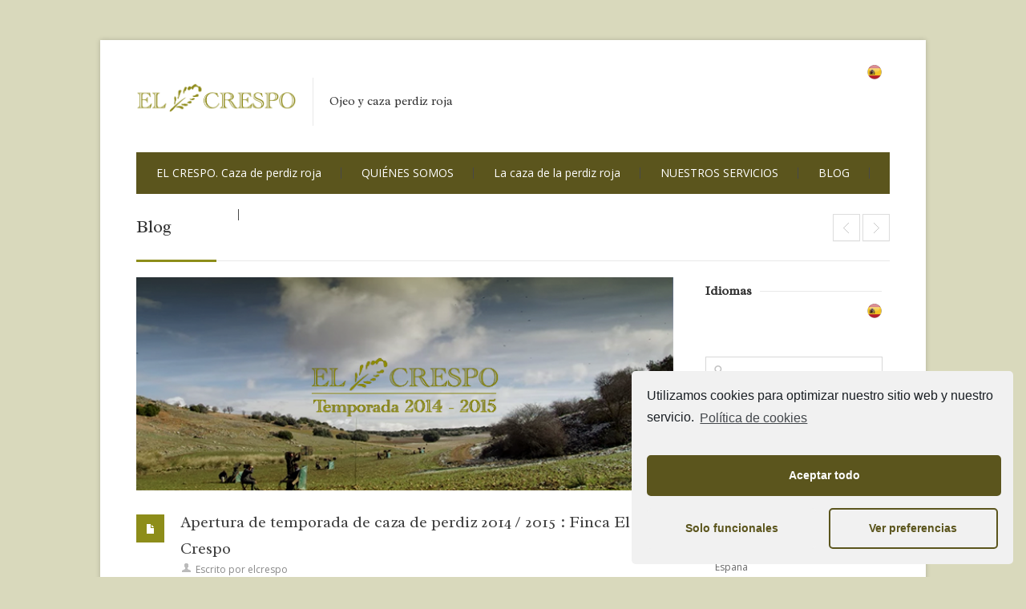

--- FILE ---
content_type: text/html; charset=UTF-8
request_url: https://www.elcrespo.es/temporada-de-caza-de-perdiz-2014-2015-finca-el-crespo/
body_size: 14903
content:
<!DOCTYPE html>
<!--[if IE 7 ]><html class="ie ie7" lang="es-ES" prefix="og: http://ogp.me/ns#"><![endif]-->
<!--[if IE 8 ]><html class="ie ie8" lang="es-ES" prefix="og: http://ogp.me/ns#"><![endif]-->
<!--[if (gte IE 9)|!(IE)]><!--><html lang="es-ES" prefix="og: http://ogp.me/ns#"><!--<![endif]-->
<head>
<!-- Basic Page Needs
	================================================== -->

	<meta charset ="UTF-8" />
	

	<link rel="alternate" type="application/rss+xml" title="El Crespo RSS Feed" href="https://www.elcrespo.es/feed/" />
	<link rel="profile" href="http://gmpg.org/xfn/11" />
	<link rel="pingback" href="https://www.elcrespo.es/xmlrpc.php" />
	<link rel="shortcut icon" type="image/x-icon" href="https://www.elcrespo.es/wp-content/uploads/indices.png" />
	<meta name="ahrefs-site-verification" content="7781eaed9ed65b9447cae6a2d27973c0343dd4c4f4c75a02885dade78a5ba435">
<!-- Mobile Specific
================================================== -->
	<meta name="viewport" content="width=device-width, initial-scale=1, maximum-scale=1">

<!-- CSS
	================================================== -->
	<link rel="stylesheet" media="screen, print" href="https://www.elcrespo.es/wp-content/themes/Centum/style.css" />
		<link rel="stylesheet" href="https://www.elcrespo.es/wp-content/themes/Centum/css/lightboxed.css" type="text/css" media="screen" id="layout"/>
<!-- Java Script
	================================================== -->

	
<!-- This site is optimized with the Yoast SEO plugin v6.2 - https://yoa.st/1yg?utm_content=6.2 -->
<title>Temporada de caza de perdiz 2014 / 2015 en España</title>

<link rel="stylesheet" href="https://www.elcrespo.es/wp-content/plugins/sitepress-multilingual-cms/res/css/language-selector.css?v=3.1.6" type="text/css" media="all" />
<meta name="description" content="El Crespo inicia la temporada de caza de perdiz 2014/2015. De Octubre a Febrero podremos disfrutar en uno de los mejores ojeos de perdiz de España."/>
<link rel="canonical" href="https://www.elcrespo.es/temporada-de-caza-de-perdiz-2014-2015-finca-el-crespo/" />
<meta property="og:locale" content="es_ES" />
<meta property="og:type" content="article" />
<meta property="og:title" content="Temporada de caza de perdiz 2014 / 2015 en España" />
<meta property="og:description" content="El Crespo inicia la temporada de caza de perdiz 2014/2015. De Octubre a Febrero podremos disfrutar en uno de los mejores ojeos de perdiz de España." />
<meta property="og:url" content="https://www.elcrespo.es/temporada-de-caza-de-perdiz-2014-2015-finca-el-crespo/" />
<meta property="og:site_name" content="El Crespo" />
<meta property="article:published_time" content="2014-09-24T14:00:13+01:00" />
<meta property="article:modified_time" content="2015-12-21T13:51:10+01:00" />
<meta property="og:updated_time" content="2015-12-21T13:51:10+01:00" />
<meta property="og:image" content="https://www.elcrespo.es/wp-content/uploads/temporada-2014-2015-caza-de-la-perdiz-en-España.png" />
<meta property="og:image:secure_url" content="https://www.elcrespo.es/wp-content/uploads/temporada-2014-2015-caza-de-la-perdiz-en-España.png" />
<meta property="og:image:width" content="646" />
<meta property="og:image:height" content="256" />
<script type='application/ld+json'>{"@context":"http:\/\/schema.org","@type":"WebSite","@id":"#website","url":"https:\/\/www.elcrespo.es\/","name":"El Crespo","potentialAction":{"@type":"SearchAction","target":"https:\/\/www.elcrespo.es\/?s={search_term_string}","query-input":"required name=search_term_string"}}</script>
<!-- / Yoast SEO plugin. -->

<link rel='dns-prefetch' href='//fonts.googleapis.com' />
<link rel='dns-prefetch' href='//s.w.org' />
<link rel='dns-prefetch' href='//k4z6w9b5.stackpathcdn.com' />
<link rel='dns-prefetch' href='//cdn.shareaholic.net' />
<link rel='dns-prefetch' href='//www.shareaholic.net' />
<link rel='dns-prefetch' href='//analytics.shareaholic.com' />
<link rel='dns-prefetch' href='//recs.shareaholic.com' />
<link rel='dns-prefetch' href='//go.shareaholic.com' />
<link rel='dns-prefetch' href='//partner.shareaholic.com' />
<link rel="alternate" type="application/rss+xml" title="El Crespo &raquo; Feed" href="https://www.elcrespo.es/feed/" />
<link rel="alternate" type="application/rss+xml" title="El Crespo &raquo; RSS de los comentarios" href="https://www.elcrespo.es/comments/feed/" />
<!-- Powered by Shareaholic; Grow your audience faster! - https://www.shareaholic.com -->
<link rel='preload' href='//cdn.shareaholic.net/assets/pub/shareaholic.js' as='script' />
<script data-cfasync='false'>
  //<![CDATA[
    _SHR_SETTINGS = {"endpoints":{"local_recs_url":"https:\/\/www.elcrespo.es\/wp-admin\/admin-ajax.php?action=shareaholic_permalink_related","ajax_url":"https:\/\/www.elcrespo.es\/wp-admin\/admin-ajax.php","share_counts_url":"https:\/\/www.elcrespo.es\/wp-admin\/admin-ajax.php?action=shareaholic_share_counts_api"},"url_components":{"year":"2014","monthnum":"09","day":"24","hour":"14","minute":"00","second":"13","post_id":"799","postname":"temporada-de-caza-de-perdiz-2014-2015-finca-el-crespo","category":"caza_perdiz_roja"}};
  //]]>
</script>
<script data-cfasync='false'
        src='//cdn.shareaholic.net/assets/pub/shareaholic.js'
        data-shr-siteid='22dbc4d7aa8fafe77dc8303d5fa5fc54' async >
</script>

<!-- Shareaholic Content Tags -->
<meta name='shareaholic:site_name' content='El Crespo' />
<meta name='shareaholic:language' content='es-ES' />
<meta name='shareaholic:url' content='https://www.elcrespo.es/temporada-de-caza-de-perdiz-2014-2015-finca-el-crespo/' />
<meta name='shareaholic:keywords' content='cacerías, caza de perdiz roja, el crespo, españa, excelencia, la mancha, perdiz roja, temporada 2014/2015, tradición, temporada de caza de perdiz 2014, , post' />
<meta name='shareaholic:article_published_time' content='2014-09-24T14:00:13+01:00' />
<meta name='shareaholic:article_modified_time' content='2015-12-21T13:51:10+01:00' />
<meta name='shareaholic:shareable_page' content='true' />
<meta name='shareaholic:article_author_name' content='elcrespo' />
<meta name='shareaholic:site_id' content='22dbc4d7aa8fafe77dc8303d5fa5fc54' />
<meta name='shareaholic:wp_version' content='8.13.0' />
<meta name='shareaholic:image' content='https://www.elcrespo.es/wp-content/uploads/temporada-2014-2015-caza-de-la-perdiz-en-España.png' />
<!-- Shareaholic Content Tags End -->
		<script type="text/javascript">
			window._wpemojiSettings = {"baseUrl":"https:\/\/s.w.org\/images\/core\/emoji\/2.3\/72x72\/","ext":".png","svgUrl":"https:\/\/s.w.org\/images\/core\/emoji\/2.3\/svg\/","svgExt":".svg","source":{"concatemoji":"https:\/\/www.elcrespo.es\/wp-includes\/js\/wp-emoji-release.min.js?ver=4.8.27"}};
			!function(t,a,e){var r,i,n,o=a.createElement("canvas"),l=o.getContext&&o.getContext("2d");function c(t){var e=a.createElement("script");e.src=t,e.defer=e.type="text/javascript",a.getElementsByTagName("head")[0].appendChild(e)}for(n=Array("flag","emoji4"),e.supports={everything:!0,everythingExceptFlag:!0},i=0;i<n.length;i++)e.supports[n[i]]=function(t){var e,a=String.fromCharCode;if(!l||!l.fillText)return!1;switch(l.clearRect(0,0,o.width,o.height),l.textBaseline="top",l.font="600 32px Arial",t){case"flag":return(l.fillText(a(55356,56826,55356,56819),0,0),e=o.toDataURL(),l.clearRect(0,0,o.width,o.height),l.fillText(a(55356,56826,8203,55356,56819),0,0),e===o.toDataURL())?!1:(l.clearRect(0,0,o.width,o.height),l.fillText(a(55356,57332,56128,56423,56128,56418,56128,56421,56128,56430,56128,56423,56128,56447),0,0),e=o.toDataURL(),l.clearRect(0,0,o.width,o.height),l.fillText(a(55356,57332,8203,56128,56423,8203,56128,56418,8203,56128,56421,8203,56128,56430,8203,56128,56423,8203,56128,56447),0,0),e!==o.toDataURL());case"emoji4":return l.fillText(a(55358,56794,8205,9794,65039),0,0),e=o.toDataURL(),l.clearRect(0,0,o.width,o.height),l.fillText(a(55358,56794,8203,9794,65039),0,0),e!==o.toDataURL()}return!1}(n[i]),e.supports.everything=e.supports.everything&&e.supports[n[i]],"flag"!==n[i]&&(e.supports.everythingExceptFlag=e.supports.everythingExceptFlag&&e.supports[n[i]]);e.supports.everythingExceptFlag=e.supports.everythingExceptFlag&&!e.supports.flag,e.DOMReady=!1,e.readyCallback=function(){e.DOMReady=!0},e.supports.everything||(r=function(){e.readyCallback()},a.addEventListener?(a.addEventListener("DOMContentLoaded",r,!1),t.addEventListener("load",r,!1)):(t.attachEvent("onload",r),a.attachEvent("onreadystatechange",function(){"complete"===a.readyState&&e.readyCallback()})),(r=e.source||{}).concatemoji?c(r.concatemoji):r.wpemoji&&r.twemoji&&(c(r.twemoji),c(r.wpemoji)))}(window,document,window._wpemojiSettings);
		</script>
		<style type="text/css">
img.wp-smiley,
img.emoji {
	display: inline !important;
	border: none !important;
	box-shadow: none !important;
	height: 1em !important;
	width: 1em !important;
	margin: 0 .07em !important;
	vertical-align: -0.1em !important;
	background: none !important;
	padding: 0 !important;
}
</style>
<link rel='stylesheet' id='rs-plugin-settings-css'  href='https://www.elcrespo.es/wp-content/plugins/revslider/public/assets/css/settings.css?ver=5.4.8' type='text/css' media='all' />
<style id='rs-plugin-settings-inline-css' type='text/css'>
.tp-caption.semitransparent_black_box h3{font-size:16px;line-height:22px;padding-bottom:10px;color:#fff;margin:0px}.tp-caption.semitransparent_black_box h2{font-size:20px;font-weight:bold;line-height:30px;padding-bottom:15px;margin:0px;color:#fff}.tp-caption a{color:#ff7302;text-shadow:none;-webkit-transition:all 0.2s ease-out;-moz-transition:all 0.2s ease-out;-o-transition:all 0.2s ease-out;-ms-transition:all 0.2s ease-out}
</style>
<link rel='stylesheet' id='uaf_client_css-css'  href='https://www.elcrespo.es/wp-content/uploads/useanyfont/uaf.css?ver=1559298449' type='text/css' media='all' />
<link rel='stylesheet' id='yasrcss-css'  href='https://www.elcrespo.es/wp-content/plugins/yet-another-stars-rating/css/yasr.css?ver=1.9.4' type='text/css' media='all' />
<style id='yasrcss-inline-css' type='text/css'>

		.star-rating {
            background-image: url("https://www.elcrespo.es/wp-content/plugins/yet-another-stars-rating/img/star_2.svg");
        }
        .star-rating .star-value {
            background: url("https://www.elcrespo.es/wp-content/plugins/yet-another-stars-rating/img/star_3.svg") ;
        }
	
</style>
<link rel='stylesheet' id='dashicons-css'  href='https://www.elcrespo.es/wp-includes/css/dashicons.min.css?ver=4.8.27' type='text/css' media='all' />
<link rel='stylesheet' id='yasrcsslightscheme-css'  href='https://www.elcrespo.es/wp-content/plugins/yet-another-stars-rating/css/yasr-table-light.css?ver=1.9.4' type='text/css' media='all' />
<link rel='stylesheet' id='pp-woocommerce-css'  href='https://www.elcrespo.es/wp-content/themes/Centum/css/woocommerce.css?ver=4.8.27' type='text/css' media='all' />
<link rel='stylesheet' id='centum-gfont-css'  href='https://fonts.googleapis.com/css?family=Open+Sans:regular,400,300,600,700,&#038;subset=latin' type='text/css' media='all' />
<link rel='stylesheet' id='cmplz-cookie-css'  href='https://www.elcrespo.es/wp-content/plugins/complianz-gdpr/assets/css/cookieconsent.min.css?ver=4.9.12' type='text/css' media='all' />
<script type='text/javascript' src='https://www.elcrespo.es/wp-includes/js/jquery/jquery.js?ver=1.12.4'></script>
<script type='text/javascript' src='https://www.elcrespo.es/wp-includes/js/jquery/jquery-migrate.min.js?ver=1.4.1'></script>
<script type='text/javascript'>
/* <![CDATA[ */
var monsterinsights_frontend = {"js_events_tracking":"true","download_extensions":"doc,pdf,ppt,zip,xls,docx,pptx,xlsx","inbound_paths":"[]","home_url":"https:\/\/www.elcrespo.es","hash_tracking":"false"};
/* ]]> */
</script>
<script type='text/javascript' src='https://www.elcrespo.es/wp-content/plugins/google-analytics-for-wordpress/assets/js/frontend.min.js?ver=7.10.0'></script>
<script type='text/javascript' src='https://www.elcrespo.es/wp-content/plugins/revslider/public/assets/js/jquery.themepunch.tools.min.js?ver=5.4.8'></script>
<script type='text/javascript' src='https://www.elcrespo.es/wp-content/plugins/revslider/public/assets/js/jquery.themepunch.revolution.min.js?ver=5.4.8'></script>
<script type='text/javascript' src='https://www.elcrespo.es/wp-content/plugins/sitepress-multilingual-cms/res/js/jquery.cookie.js?ver=3.1.6'></script>
<script type='text/javascript'>
/* <![CDATA[ */
var wpml_browser_redirect_params = {"pageLanguage":"es","languageUrls":{"es_ES":"https:\/\/www.elcrespo.es\/temporada-de-caza-de-perdiz-2014-2015-finca-el-crespo\/","es":"https:\/\/www.elcrespo.es\/temporada-de-caza-de-perdiz-2014-2015-finca-el-crespo\/","ES":"https:\/\/www.elcrespo.es\/temporada-de-caza-de-perdiz-2014-2015-finca-el-crespo\/"},"cookie":{"name":"_icl_visitor_lang_js","domain":"www.elcrespo.es","path":"\/","expiration":24}};
/* ]]> */
</script>
<script type='text/javascript' src='https://www.elcrespo.es/wp-content/plugins/sitepress-multilingual-cms/res/js/browser-redirect.js?ver=3.1.6'></script>
<link rel='https://api.w.org/' href='https://www.elcrespo.es/wp-json/' />
<link rel="EditURI" type="application/rsd+xml" title="RSD" href="https://www.elcrespo.es/xmlrpc.php?rsd" />
<link rel="wlwmanifest" type="application/wlwmanifest+xml" href="https://www.elcrespo.es/wp-includes/wlwmanifest.xml" /> 
<meta name="generator" content="WordPress 4.8.27" />
<link rel='shortlink' href='https://www.elcrespo.es/?p=799' />
<link rel="alternate" type="application/json+oembed" href="https://www.elcrespo.es/wp-json/oembed/1.0/embed?url=https%3A%2F%2Fwww.elcrespo.es%2Ftemporada-de-caza-de-perdiz-2014-2015-finca-el-crespo%2F" />
<link rel="alternate" type="text/xml+oembed" href="https://www.elcrespo.es/wp-json/oembed/1.0/embed?url=https%3A%2F%2Fwww.elcrespo.es%2Ftemporada-de-caza-de-perdiz-2014-2015-finca-el-crespo%2F&#038;format=xml" />
<meta name="generator" content="WPML ver:3.1.6 stt:2,1,4,47;0" />

<style type="text/css">																																												
</style> <style type="text/css">

  body {  }
  h1, h2, h3, h4, h5, h6  {  }
  h2.logo a,
  h1.logo a {  }
  #navigation ul li a {    }
  #logo {
          }

  #tagline {
      }

  #header {
    min-height: 100px;
  }


       #backtotop a:hover,.feature-circle.blue,.prev:hover, .next:hover,.mr-rotato-prev:hover, .mr-rotato-next:hover,.flex-direction-nav a:hover,
      .post .flex-direction-nav a:hover, .project .flex-direction-nav a:hover { background-color: ; }

          h1, h2, h3, h4, h5, h6 {
        color:        }
         a:hover, a:focus { color: ; }

          a, a:visited { color:  ; }

          #navigation ul li a:hover,
      #navigation ul li:hover > a,
      #bolded-line,
      .button.gray:hover,
      .button.light:hover,
      .price_slider_wrapper .ui-slider-horizontal .ui-slider-range,
      .button.color,
      .onsale,
      input[type="submit"] {
        background: #8d8d1a;
      }
      .blog-sidebar .widget #twitter-blog li a,
      a, a:hover,
      .testimonials-author,
      .shop-item span.price,
      a.post-entry {
        color: #8d8d1a      }

      #navigation > div > ul > li.current-menu-item > a,
      .pricing-table .color-3 h3, .color-3 .sign-up,
      .flex-direction-nav .flex-prev:hover,
      .flex-direction-nav .flex-next:hover,
      .slider .tp-leftarrow:hover,
      .slider .tp-rightarrow:hover,
      #scroll-top-top a,
      .quantity .plus:hover,#content .quantity .plus:hover,.quantity .minus:hover,#content .quantity .minus:hover,
      .post-icon {
        background-color:#8d8d1a;
      }

      .mr-rotato-prev:hover,
      .mr-rotato-next:hover,
      li.current,
      .tagcloud a:hover {
        background-color: #8d8d1a;
        border-color: #8d8d1a;
      }

      #filters a:hover,
      .selected,
      .wp-pagenavi .current,
      .pagination .current,
      #portfolio-navi a:hover {
        background-color: #8d8d1a !important;
        border: 1px solid #8d8d1a !important;
      }
      .pricing-table .color-3 h4 {
        background-color:#8d8d1a;
        opacity:0.8
      }

              .image-overlay-link, .image-overlay-zoom {
        background-color: rgba(0,0,0,0.7);
       }

 


       #footer { background: #5b551d; }
      #footer .headline, .footer-headline { background: none }
      #footer .headline h4, .footer-headline h4 { background-color:  #5b551d; }
      #footer-bottom {
          border-top: 0px;
      }

            </style>
      		<style type="text/css">.recentcomments a{display:inline !important;padding:0 !important;margin:0 !important;}</style>
		<style type="text/css">.broken_link, a.broken_link {
	text-decoration: line-through;
}</style><style type="text/css" id="custom-background-css">
body.custom-background { background-color: #d9d9bc; }
</style>
<script id='nitro-telemetry-meta' nitro-exclude>window.NPTelemetryMetadata={missReason: (!window.NITROPACK_STATE ? 'cache not found' : 'hit'),pageType: 'post',isEligibleForOptimization: true,}</script><script id='nitro-generic' nitro-exclude>(()=>{window.NitroPack=window.NitroPack||{coreVersion:"na",isCounted:!1};let e=document.createElement("script");if(e.src="https://nitroscripts.com/QUxoPifZEhnaHQXQHTXrjJTTBStxnokQ",e.async=!0,e.id="nitro-script",document.head.appendChild(e),!window.NitroPack.isCounted){window.NitroPack.isCounted=!0;let t=()=>{navigator.sendBeacon("https://to.getnitropack.com/p",JSON.stringify({siteId:"QUxoPifZEhnaHQXQHTXrjJTTBStxnokQ",url:window.location.href,isOptimized:!!window.IS_NITROPACK,coreVersion:"na",missReason:window.NPTelemetryMetadata?.missReason||"",pageType:window.NPTelemetryMetadata?.pageType||"",isEligibleForOptimization:!!window.NPTelemetryMetadata?.isEligibleForOptimization}))};(()=>{let e=()=>new Promise(e=>{"complete"===document.readyState?e():window.addEventListener("load",e)}),i=()=>new Promise(e=>{document.prerendering?document.addEventListener("prerenderingchange",e,{once:!0}):e()}),a=async()=>{await i(),await e(),t()};a()})(),window.addEventListener("pageshow",e=>{if(e.persisted){let i=document.prerendering||self.performance?.getEntriesByType?.("navigation")[0]?.activationStart>0;"visible"!==document.visibilityState||i||t()}})}})();</script><meta name="generator" content="Powered by Slider Revolution 5.4.8 - responsive, Mobile-Friendly Slider Plugin for WordPress with comfortable drag and drop interface." />
<script type="text/javascript">function setREVStartSize(e){									
						try{ e.c=jQuery(e.c);var i=jQuery(window).width(),t=9999,r=0,n=0,l=0,f=0,s=0,h=0;
							if(e.responsiveLevels&&(jQuery.each(e.responsiveLevels,function(e,f){f>i&&(t=r=f,l=e),i>f&&f>r&&(r=f,n=e)}),t>r&&(l=n)),f=e.gridheight[l]||e.gridheight[0]||e.gridheight,s=e.gridwidth[l]||e.gridwidth[0]||e.gridwidth,h=i/s,h=h>1?1:h,f=Math.round(h*f),"fullscreen"==e.sliderLayout){var u=(e.c.width(),jQuery(window).height());if(void 0!=e.fullScreenOffsetContainer){var c=e.fullScreenOffsetContainer.split(",");if (c) jQuery.each(c,function(e,i){u=jQuery(i).length>0?u-jQuery(i).outerHeight(!0):u}),e.fullScreenOffset.split("%").length>1&&void 0!=e.fullScreenOffset&&e.fullScreenOffset.length>0?u-=jQuery(window).height()*parseInt(e.fullScreenOffset,0)/100:void 0!=e.fullScreenOffset&&e.fullScreenOffset.length>0&&(u-=parseInt(e.fullScreenOffset,0))}f=u}else void 0!=e.minHeight&&f<e.minHeight&&(f=e.minHeight);e.c.closest(".rev_slider_wrapper").css({height:f})					
						}catch(d){console.log("Failure at Presize of Slider:"+d)}						
					};</script>
		<style type="text/css" id="wp-custom-css">
			/*
Puedes añadir tu propio CSS aquí.

Haz clic en el icono de ayuda de arriba para averiguar más.
*/
.broken_link, a.broken_link{
	text-decoration: none;
}		</style>
	    
    <!--<style type="text/css">
        @font-face {
            font-family: 'Radley, serif' !important; 
            src: url(http://www.dev-elcrespo.com/fuentes/normal.ttf) !important;
        }    
    </style>-->


</head>
  <body data-cmplz=1 class="post-template-default single single-post postid-799 single-format-standard custom-background sb boxed light">
<!-- Wrapper Start -->
<div id="wrapper">


<!-- Header
================================================== -->

<!-- 960 Container -->
<div class="container ie-dropdown-fix">

<!-- Header -->
	<div id="header">
				<!-- Logo -->
		<div class="eight  columns">
			<div id="logo">
					<a href="https://www.elcrespo.es/" title="El Crespo" rel="home">
						<img src="https://www.elcrespo.es/wp-content/uploads/2014/06/logo_header-03.png" alt="El Crespo"/>
					</a>
                
                
                                
                
                <div id="tagline"><h1 style="font-size: 15px; font-weight: 200;">Ojeo y caza perdiz roja</h1></div>				<div class="clear"></div>
			</div>
		</div>

		<!-- Social / Contact / Languages -->
		<div class="eight  columns">
                        
            <div id="lang_sel_list" class="lang_sel_list_horizontal">
            <ul>
                                <li class="icl-es">
									<a href="https://www.elcrespo.es/temporada-de-caza-de-perdiz-2014-2015-finca-el-crespo/" class="lang_sel_sel">
																					<img  class="iclflag" src="https://www.elcrespo.es/wp-content/plugins/sitepress-multilingual-cms/res/flags/es.png" alt="es"
													 title="Español"/>&nbsp;
																			</a>
                </li>
                            </ul>
</div>
			

			<div class="clear"></div>
						
		</div>

	</div>
	<!-- Header / End -->

<!-- Navigation -->
	<div class="sixteen columns">

		<div id="navigation">
			<div id="mainmenu-cont" class="menu-menu-1-container"><ul id="menu-menu-1" class="dropmenu main-menu"><li id="menu-item-29" class="menu-item menu-item-type-post_type menu-item-object-page menu-item-home menu-item-29"><a href="https://www.elcrespo.es/">EL CRESPO. Caza de perdiz roja</a></li><li id="menu-item-110" class="menu-item menu-item-type-custom menu-item-object-custom menu-item-has-children menu-item-110"><a href="https://www.elcrespo.es/quienes-somos/tradicion-y-excelencia/">QUIÉNES SOMOS</a><ul  class="sub-menu">	<li id="menu-item-60" class="menu-item menu-item-type-post_type menu-item-object-page menu-item-60"><a href="https://www.elcrespo.es/quienes-somos/tradicion-y-excelencia/">Caza tradicional</a></li></ul></li><li id="menu-item-484" class="menu-item menu-item-type-post_type menu-item-object-page menu-item-has-children menu-item-484"><a href="https://www.elcrespo.es/la-caza-de-la-perdiz/">La caza de la perdiz roja</a><ul  class="sub-menu">	<li id="menu-item-74" class="menu-item menu-item-type-post_type menu-item-object-page menu-item-74"><a href="https://www.elcrespo.es/la-caza-de-la-perdiz/la-caza-de-la-perdiz-roja-en-el-crespo/">La caza de la perdiz roja en El Crespo</a></li>	<li id="menu-item-958" class="menu-item menu-item-type-post_type menu-item-object-page menu-item-958"><a href="https://www.elcrespo.es/experiencia-de-mas-de-45-anos-en-ojeos/">Experiencia de más de 45 años en ojeos de perdices</a></li>	<li id="menu-item-73" class="menu-item menu-item-type-post_type menu-item-object-page menu-item-73"><a href="https://www.elcrespo.es/la-caza-de-la-perdiz/coto-el-crespo/">Coto EL CRESPO</a></li>	<li id="menu-item-32" class="menu-item menu-item-type-post_type menu-item-object-page menu-item-32"><a href="https://www.elcrespo.es/entorno-en-el-crespo/">El Entorno</a></li></ul></li><li id="menu-item-34" class="menu-item menu-item-type-post_type menu-item-object-page menu-item-has-children menu-item-34"><a href="https://www.elcrespo.es/nuestros-servicios/">NUESTROS SERVICIOS</a><ul  class="sub-menu">	<li id="menu-item-30" class="menu-item menu-item-type-post_type menu-item-object-page current-post-parent menu-item-30"><a href="https://www.elcrespo.es/nuestros-servicios/alojamiento/">Alojamiento exclusivo en El Crespo</a></li>	<li id="menu-item-57" class="menu-item menu-item-type-post_type menu-item-object-page menu-item-57"><a href="https://www.elcrespo.es/nuestros-servicios/el-equipo/">El equipo exclusivo de El Crespo</a></li>	<li id="menu-item-58" class="menu-item menu-item-type-post_type menu-item-object-page menu-item-58"><a href="https://www.elcrespo.es/nuestros-servicios/equipamiento/">Equipamiento exclusivo en El Crespo</a></li>	<li id="menu-item-64" class="menu-item menu-item-type-post_type menu-item-object-page menu-item-64"><a href="https://www.elcrespo.es/nuestros-servicios/el-arte-de-los-fogones/">El arte de los fogones en El Crespo</a></li></ul></li><li id="menu-item-716" class="menu-item menu-item-type-taxonomy menu-item-object-category current-post-ancestor current-menu-parent current-post-parent menu-item-716"><a href="https://www.elcrespo.es/blog/">BLOG</a></li><li id="menu-item-31" class="menu-item menu-item-type-post_type menu-item-object-page menu-item-31"><a href="https://www.elcrespo.es/contacto/">CONTACTO</a></li></ul></div>			<select class="selectnav"><option value="/">Select Page</option><option value="https://www.elcrespo.es/" class="menu-item menu-item-type-post_type menu-item-object-page menu-item-home menu-item-29">EL CRESPO. Caza de perdiz roja</option><option value="https://www.elcrespo.es/quienes-somos/tradicion-y-excelencia/" class="menu-item menu-item-type-custom menu-item-object-custom menu-item-has-children menu-item-110">QUIÉNES SOMOS</option><option value="https://www.elcrespo.es/quienes-somos/tradicion-y-excelencia/" class="menu-item menu-item-type-post_type menu-item-object-page menu-item-60">&#151; Caza tradicional</option><option value="https://www.elcrespo.es/la-caza-de-la-perdiz/" class="menu-item menu-item-type-post_type menu-item-object-page menu-item-has-children menu-item-484">La caza de la perdiz roja</option><option value="https://www.elcrespo.es/la-caza-de-la-perdiz/la-caza-de-la-perdiz-roja-en-el-crespo/" class="menu-item menu-item-type-post_type menu-item-object-page menu-item-74">&#151; La caza de la perdiz roja en El Crespo</option><option value="https://www.elcrespo.es/experiencia-de-mas-de-45-anos-en-ojeos/" class="menu-item menu-item-type-post_type menu-item-object-page menu-item-958">&#151; Experiencia de más de 45 años en ojeos de perdices</option><option value="https://www.elcrespo.es/la-caza-de-la-perdiz/coto-el-crespo/" class="menu-item menu-item-type-post_type menu-item-object-page menu-item-73">&#151; Coto EL CRESPO</option><option value="https://www.elcrespo.es/entorno-en-el-crespo/" class="menu-item menu-item-type-post_type menu-item-object-page menu-item-32">&#151; El Entorno</option><option value="https://www.elcrespo.es/nuestros-servicios/" class="menu-item menu-item-type-post_type menu-item-object-page menu-item-has-children menu-item-34">NUESTROS SERVICIOS</option><option value="https://www.elcrespo.es/nuestros-servicios/alojamiento/" class="menu-item menu-item-type-post_type menu-item-object-page current-post-parent menu-item-30">&#151; Alojamiento exclusivo en El Crespo</option><option value="https://www.elcrespo.es/nuestros-servicios/el-equipo/" class="menu-item menu-item-type-post_type menu-item-object-page menu-item-57">&#151; El equipo exclusivo de El Crespo</option><option value="https://www.elcrespo.es/nuestros-servicios/equipamiento/" class="menu-item menu-item-type-post_type menu-item-object-page menu-item-58">&#151; Equipamiento exclusivo en El Crespo</option><option value="https://www.elcrespo.es/nuestros-servicios/el-arte-de-los-fogones/" class="menu-item menu-item-type-post_type menu-item-object-page menu-item-64">&#151; El arte de los fogones en El Crespo</option><option value="https://www.elcrespo.es/blog/" class="menu-item menu-item-type-taxonomy menu-item-object-category current-post-ancestor current-menu-parent current-post-parent menu-item-716">BLOG</option><option value="https://www.elcrespo.es/contacto/" class="menu-item menu-item-type-post_type menu-item-object-page menu-item-31">CONTACTO</option></select>
			<!-- Search Form -->
				</div>
		<div class="clear"></div>

	</div>
	<!-- Navigation / End -->
</div>
<!-- 960 Container / End -->
<!-- 960 Container -->
<div class="container">

	<div class="sixteen columns">

		<!-- Page Title -->
		<div id="page-title">
			<h2>Blog</h2>

			<div id="portfolio-navi">
				<a href="https://www.elcrespo.es/jornada-de-ojeos-en-el-crespo/" class="next" rel="next">Jornada de Ojeos en El Crespo</a>				<a href="https://www.elcrespo.es/especialistas-perdiz-roja/" class="prev" rel="prev">Especialistas en la caza de la perdiz roja: El Crespo</a>  			</div>
			<div class="clear"></div>

			<div id="bolded-line"></div>
		</div>
		<!-- Page Title / End -->

	</div>
</div>
<!-- 960 Container / End -->


<!-- 960 Container -->
<div class="container">

	<!-- Blog Posts
	================================================== -->
	<div class="twelve columns ">


		<!-- Post -->

		
		<div class="post-page post-799 post type-post status-publish format-standard has-post-thumbnail hentry has-thumbnail" id="post-799" >

							<div class="post-img picture">
					<a rel="image" href="https://www.elcrespo.es/wp-content/uploads/temporada-2014-2015-caza-de-la-perdiz-en-España.png" title="Apertura de temporada de caza de perdiz 2014 / 2015 : Finca El Crespo">
						<img width="646" height="256" src="https://www.elcrespo.es/wp-content/uploads/temporada-2014-2015-caza-de-la-perdiz-en-España.png" class="attachment-post-thumbnail size-post-thumbnail wp-post-image" alt="temporada 2014 2015 caza de la perdiz en España" srcset="https://www.elcrespo.es/wp-content/uploads/temporada-2014-2015-caza-de-la-perdiz-en-España.png 646w, https://www.elcrespo.es/wp-content/uploads/temporada-2014-2015-caza-de-la-perdiz-en-España-300x118.png 300w" sizes="(max-width: 646px) 100vw, 646px" />						<div class="image-overlay-zoom"></div>
					</a>
				</div>
				
														<a href="#" class="post-icon "></a>
										<div class="post-content">
						<div class="post-title">
							<h1 class="entry-title">
								<a href="https://www.elcrespo.es/temporada-de-caza-de-perdiz-2014-2015-finca-el-crespo/" title="Permalink to Apertura de temporada de caza de perdiz 2014 / 2015 : Finca El Crespo" rel="bookmark">
									Apertura de temporada de caza de perdiz 2014 / 2015 : Finca El Crespo								</a>
							</h1>
						</div>
												<div class="post-meta">
							<!--<span><i class="mini-ico-calendar"></i></span>-->
							<span class="vcard author"><i class="mini-ico-user"></i>Escrito por  <a class="fn author-link" href="https://www.elcrespo.es/author/elcrespo/">elcrespo</a></span>
																				</div>
							<div class="post-description">
								<p>La temporada 2014 / 2015 de caza de la perdiz arranca en El Crespo. Desde Octubre hasta Febrero podremos disfrutar de los mejores ojeos de perdiz en nuestra finca viviendo al máximo las jornadas de caza en un entorno único y exclusivo.</p>
<h3><strong>Temporada de caza de perdiz 2014 en España</strong></h3>
<p>Da inicio la <strong>temporada de caza de perdiz 2014 en España</strong> y El Crespo es como cada año uno de los referentes del país en este arte cinegético. Las <strong>cacerías</strong> que brinda nuestro coto son <strong>reconocidas a nivel internacional</strong> y son muchos los cazadores que disfrutarán de nuestras tierras y alojamiento durante los próximos meses.</p>
<p>Nuestra empresa y anfitriones se han dedicado desde sus inicios  al campo y la perdiz roja, el gran matrimonio  cinegético de <a title="Web oficial de turismo de La Mancha" href="http://www.turismocastillalamancha.es/" target="_blank"><strong>La Mancha</strong></a>. La vida les ha unido  para formar un tándem profesional  y experimentado bajo cuyas directrices , la caza en El Crespo es una aventura apasionante.</p>
<p>La calidad de la caza en nuestros cotos es única. En nuestros montes, valles y vegas vive la perdiz roja, ave con bravura, agilidad. Como cada año, en El Crespo les ofrecemos unos <strong>servicios integrales de organización de cacerías</strong> de perdices manteniendo la tradición y esencia de la cinegética española junto con la excelencia, exclusividad y privacidad característica de nuestra empresa. Nuestra prioridad es que la estancia de nuestros clientes sea lo más agradable posible y cuidamos todos los detalles para lograrlo.</p>
<p>Para las jornadas de caza disponemos de  un experimentado <strong><a title="El equipo" href="https://www.elcrespo.es/nuestros-servicios/el-equipo/" target="_blank">equipo de profesionales</a></strong> al servicio de los cazadores; cargadores, secretarios, banderas, ojeadores, <img class="alignleft wp-image-758 size-full" src="https://www.elcrespo.es/wp-content/uploads/descarga.jpg" alt=" temporada de caza de perdiz 2014 en España" width="297" height="170" />chóferes, perreros y todo el equipo técnico necesario que rodea un ojeo de perdices. Y tras un largo día, ponemos a disposición de nuestro clientes <a title="Alojamiento" href="https://www.elcrespo.es/nuestros-servicios/alojamiento/" target="_blank">nuestras casas</a> caracterizadas por combinar el <strong>confort y lujo</strong> cumpliendo así con las exigencias de calidad de vida de nuestros clientes-amigos. Espacios y alojamientos incomparables acompañados de una tradición gastronómica que nuestro chef está acostumbrado a brindarles. Nuestro equipo garantiza la <strong>caza tradicional</strong>, la <strong>excelencia en el servicio</strong> y el diseño en una <strong>estancia inolvidable</strong>.</p>
<p>&nbsp;</p>
<p>Por todo esto, <strong>El Crespo</strong> se ha convertido en uno de los organizadores de cacerías de perdiz más prestigiosos e importantes de España. Como siempre pueden contactar con nosotros para informarse y realizar reservas a través de <a title="El Crespo: Expertos en caza de la perdiz" href="https://www.elcrespo.es/" target="_blank">nuestra web</a>, poniéndose en contacto directo en nuestro correo electrónico <a title="contacto de El Crespo" href="mailto:elcrespo@elcrespo.es%20">elcrespo@elcrespo.es</a> y en el teléfono +34 926361983.   Un cordial saludo, El equipo del El Crespo.</p>
<p><strong>Solicita información de la temporada de caza de perdiz 2014 en el Crespo haciendo click <a title="Email a El Crespo" href="mailto:elcrespo@elcrespo.es" target="_blank">AQUÍ</a>.</strong></p>
<p>&nbsp;</p>
<!--Yasr Visitor Votes Shortcode--><div id="yasr_visitor_votes_799" class="yasr-visitor-votes"><div id="yasr-visitor-votes-rater-672219a4bf600" class="yasr-rater-stars-visitor-votes" data-rater-postid="799" 
        data-rating="5" data-rater-starsize="32" 
        data-rater-readonly="false" data-rater-nonce="c679b77013" data-issingular="true">
        </div><span id="yasr-visitor-votes-container-after-stars-672219a4bf600"
        class='yasr-visitor-votes-after-stars-class'><span class="yasr-total-average-container" id="yasr-total-average-text_799">
            [Total:1 &nbsp; &nbsp;Promedio:5/5]
            </span></span></div><!--End Yasr Visitor Votes Shortcode--><script type="application/ld+json">{"@context":"http:\/\/schema.org\/","@type":"Product","name":"Apertura de temporada de caza de perdiz 2014 \/ 2015 : Finca El Crespo","aggregateRating":{"@type":"AggregateRating","ratingValue":"5","ratingCount":"1"}}</script><div class='shareaholic-canvas' data-app='share_buttons' data-title='Apertura de temporada de caza de perdiz 2014 / 2015 : Finca El Crespo' data-link='https://www.elcrespo.es/temporada-de-caza-de-perdiz-2014-2015-finca-el-crespo/' data-app-id='7522577' data-app-id-name='post_below_content'></div>							</div>

						</div>
					</div>
					<!-- Post -->
				
				
			</div> <!-- eof eleven column -->

<div class="four columns">
	<div class="blog-sidebar">
		<div id="icl_lang_sel_widget-1" class="widget  widget_icl_lang_sel_widget"><div class="headline no-margin"><h3>Idiomas</h3></div>
            <div id="lang_sel_list" class="lang_sel_list_horizontal">
            <ul>
                                <li class="icl-es">
									<a href="https://www.elcrespo.es/temporada-de-caza-de-perdiz-2014-2015-finca-el-crespo/" class="lang_sel_sel">
																					<img  class="iclflag" src="https://www.elcrespo.es/wp-content/plugins/sitepress-multilingual-cms/res/flags/es.png" alt="es"
													 title="Español"/>&nbsp;
																			</a>
                </li>
                            </ul>
</div>
</div><div id="search-2" class="widget  widget_search"><div class="search">
	<form method="get" id="searchform" action="https://www.elcrespo.es/">
		<input name="s" id="s" placeholder=""  type="text" class="text"/>
	</form>
</div></div>		<div id="recent-posts-2" class="widget  widget_recent_entries">		<div class="headline no-margin"><h3>Entradas recientes</h3></div>		<ul>
					<li>
				<a href="https://www.elcrespo.es/recetas-de-perdiz-gastronomia-otono/">Por qué las recetas de perdiz reinan en la gastronomía de otoño</a>
						</li>
					<li>
				<a href="https://www.elcrespo.es/buen-ano-cria-la-perdiz-roja/">Buen año de cría de la perdiz roja</a>
						</li>
					<li>
				<a href="https://www.elcrespo.es/caza-tradicion-deportiva-espanola/">Caza, tradición deportiva española.</a>
						</li>
					<li>
				<a href="https://www.elcrespo.es/ojeo-perdiz-sabes-lo/">Ojeo en la caza de la perdiz ¿Conoces este término?</a>
						</li>
					<li>
				<a href="https://www.elcrespo.es/tradicion-la-perdiz-roja/">Tradición de la Perdiz Roja en España</a>
						</li>
				</ul>
		</div>		<div id="recent-comments-2" class="widget  widget_recent_comments"><div class="headline no-margin"><h3>Comentarios recientes</h3></div><ul id="recentcomments"><li class="recentcomments"><span class="comment-author-link"><a href='https://cleoclindamycin.com/' rel='external nofollow' class='url'>clindamicina 150 mg</a></span> en <a href="https://www.elcrespo.es/nuestros-servicios/el-arte-de-los-fogones/#comment-10510">El arte de los fogones en El Crespo</a></li><li class="recentcomments"><span class="comment-author-link"><a href='https://webbfenix.com/' rel='external nofollow' class='url'>hydroxychloroquine south dakota trial</a></span> en <a href="https://www.elcrespo.es/quienes-somos/tradicion-y-excelencia/#comment-10506">Caza tradicional</a></li><li class="recentcomments"><span class="comment-author-link"><a href='https://webbfenix.com/' rel='external nofollow' class='url'>hydroxychloroquine sulfate tablets 200mg</a></span> en <a href="https://www.elcrespo.es/nuestros-servicios/el-arte-de-los-fogones/#comment-10498">El arte de los fogones en El Crespo</a></li><li class="recentcomments"><span class="comment-author-link"><a href='https://webbfenix.com/' rel='external nofollow' class='url'>how does hydroxychloroquine work</a></span> en <a href="https://www.elcrespo.es/nuestros-servicios/#comment-10492">NUESTROS SERVICIOS</a></li><li class="recentcomments"><span class="comment-author-link"><a href='https://webbfenix.com/' rel='external nofollow' class='url'>hydroxychloroquine 900 mg</a></span> en <a href="https://www.elcrespo.es/sample-page/#comment-10490">Sample Page</a></li></ul></div><div id="archives-2" class="widget  widget_archive"><div class="headline no-margin"><h3>Archivos</h3></div>		<ul>
			<li><a href='https://www.elcrespo.es/2018/08/'>agosto 2018</a></li>
	<li><a href='https://www.elcrespo.es/2018/07/'>julio 2018</a></li>
	<li><a href='https://www.elcrespo.es/2018/06/'>junio 2018</a></li>
	<li><a href='https://www.elcrespo.es/2018/05/'>mayo 2018</a></li>
	<li><a href='https://www.elcrespo.es/2018/04/'>abril 2018</a></li>
	<li><a href='https://www.elcrespo.es/2018/03/'>marzo 2018</a></li>
	<li><a href='https://www.elcrespo.es/2018/02/'>febrero 2018</a></li>
	<li><a href='https://www.elcrespo.es/2017/12/'>diciembre 2017</a></li>
	<li><a href='https://www.elcrespo.es/2017/11/'>noviembre 2017</a></li>
	<li><a href='https://www.elcrespo.es/2017/04/'>abril 2017</a></li>
	<li><a href='https://www.elcrespo.es/2017/01/'>enero 2017</a></li>
	<li><a href='https://www.elcrespo.es/2016/12/'>diciembre 2016</a></li>
	<li><a href='https://www.elcrespo.es/2016/11/'>noviembre 2016</a></li>
	<li><a href='https://www.elcrespo.es/2016/10/'>octubre 2016</a></li>
	<li><a href='https://www.elcrespo.es/2016/09/'>septiembre 2016</a></li>
	<li><a href='https://www.elcrespo.es/2016/08/'>agosto 2016</a></li>
	<li><a href='https://www.elcrespo.es/2016/07/'>julio 2016</a></li>
	<li><a href='https://www.elcrespo.es/2016/06/'>junio 2016</a></li>
	<li><a href='https://www.elcrespo.es/2016/02/'>febrero 2016</a></li>
	<li><a href='https://www.elcrespo.es/2016/01/'>enero 2016</a></li>
	<li><a href='https://www.elcrespo.es/2015/12/'>diciembre 2015</a></li>
	<li><a href='https://www.elcrespo.es/2015/09/'>septiembre 2015</a></li>
	<li><a href='https://www.elcrespo.es/2015/08/'>agosto 2015</a></li>
	<li><a href='https://www.elcrespo.es/2015/07/'>julio 2015</a></li>
	<li><a href='https://www.elcrespo.es/2015/06/'>junio 2015</a></li>
	<li><a href='https://www.elcrespo.es/2015/04/'>abril 2015</a></li>
	<li><a href='https://www.elcrespo.es/2015/02/'>febrero 2015</a></li>
	<li><a href='https://www.elcrespo.es/2015/01/'>enero 2015</a></li>
	<li><a href='https://www.elcrespo.es/2014/12/'>diciembre 2014</a></li>
	<li><a href='https://www.elcrespo.es/2014/11/'>noviembre 2014</a></li>
	<li><a href='https://www.elcrespo.es/2014/09/'>septiembre 2014</a></li>
	<li><a href='https://www.elcrespo.es/2014/08/'>agosto 2014</a></li>
		</ul>
		</div><div id="categories-2" class="widget  widget_categories"><div class="headline no-margin"><h3>Categorías</h3></div>		<ul>
	<li class="cat-item cat-item-13"><a href="https://www.elcrespo.es/blog/" >BLOG</a>
</li>
	<li class="cat-item cat-item-42"><a href="https://www.elcrespo.es/caza/" >caza</a>
</li>
	<li class="cat-item cat-item-11"><a href="https://www.elcrespo.es/blog/caza_perdiz_roja/" >Caza de la Perdiz Roja</a>
</li>
	<li class="cat-item cat-item-22"><a href="https://www.elcrespo.es/ciudad-real/" >Ciudad Real</a>
</li>
	<li class="cat-item cat-item-20"><a href="https://www.elcrespo.es/el-crespo/" >El Crespo</a>
</li>
	<li class="cat-item cat-item-44"><a href="https://www.elcrespo.es/excelencia-2/" >excelencia</a>
</li>
	<li class="cat-item cat-item-46"><a href="https://www.elcrespo.es/exclusividad/" >exclusividad</a>
</li>
	<li class="cat-item cat-item-45"><a href="https://www.elcrespo.es/lujo/" >lujo</a>
</li>
	<li class="cat-item cat-item-43"><a href="https://www.elcrespo.es/perdiz-roja-2/" >perdiz roja</a>
</li>
	<li class="cat-item cat-item-47"><a href="https://www.elcrespo.es/privacidad/" >privacidad</a>
</li>
	<li class="cat-item cat-item-38"><a href="https://www.elcrespo.es/recetas/" >Recetas</a>
</li>
	<li class="cat-item cat-item-33"><a href="https://www.elcrespo.es/blog/temporada-2014-2015-caza-perdiz/" >Temporada 2014 / 2015 Caza Perdiz</a>
</li>
		</ul>
</div><div id="meta-2" class="widget  widget_meta"><div class="headline no-margin"><h3>Meta</h3></div>			<ul>
						<li><a rel="nofollow" href="https://www.elcrespo.es/wp-login.php">Acceder</a></li>
			<li><a href="https://www.elcrespo.es/feed/"><abbr title="Really Simple Syndication">RSS</abbr> de las entradas</a></li>
			<li><a href="https://www.elcrespo.es/comments/feed/"><abbr title="Really Simple Syndication">RSS</abbr> de los comentarios</a></li>
			<li><a href="https://es.wordpress.org/" title="Gestionado con WordPress, una avanzada plataforma semántica de publicación personal.">WordPress.org</a></li>			</ul>
			</div>
				</div>
	</div>


<script nitro-exclude>
    var heartbeatData = new FormData(); heartbeatData.append('nitroHeartbeat', '1');
    fetch(location.href, {method: 'POST', body: heartbeatData, credentials: 'omit'});
</script>
<script nitro-exclude>
    document.cookie = 'nitroCachedPage=' + (!window.NITROPACK_STATE ? '0' : '1') + '; path=/; SameSite=Lax';
</script>
<script nitro-exclude>
    if (!window.NITROPACK_STATE || window.NITROPACK_STATE != 'FRESH') {
        var proxyPurgeOnly = 0;
        if (typeof navigator.sendBeacon !== 'undefined') {
            var nitroData = new FormData(); nitroData.append('nitroBeaconUrl', 'aHR0cHM6Ly93d3cuZWxjcmVzcG8uZXMvdGVtcG9yYWRhLWRlLWNhemEtZGUtcGVyZGl6LTIwMTQtMjAxNS1maW5jYS1lbC1jcmVzcG8v'); nitroData.append('nitroBeaconCookies', 'W10='); nitroData.append('nitroBeaconHash', '5bffafdb2be87940d5f3114646d9b4dd3b9b0a85fd20327275aa9d908352251bd1a45e39632681988078fdd12af2cf43de099fa53e2df5889e20c23fe5ce13d6'); nitroData.append('proxyPurgeOnly', ''); nitroData.append('layout', 'post'); navigator.sendBeacon(location.href, nitroData);
        } else {
            var xhr = new XMLHttpRequest(); xhr.open('POST', location.href, true); xhr.setRequestHeader('Content-Type', 'application/x-www-form-urlencoded'); xhr.send('nitroBeaconUrl=aHR0cHM6Ly93d3cuZWxjcmVzcG8uZXMvdGVtcG9yYWRhLWRlLWNhemEtZGUtcGVyZGl6LTIwMTQtMjAxNS1maW5jYS1lbC1jcmVzcG8v&nitroBeaconCookies=W10=&nitroBeaconHash=5bffafdb2be87940d5f3114646d9b4dd3b9b0a85fd20327275aa9d908352251bd1a45e39632681988078fdd12af2cf43de099fa53e2df5889e20c23fe5ce13d6&proxyPurgeOnly=&layout=post');
        }
    }
</script></div>
</div>
<!-- Wrapper / End -->


<!-- Footer Start -->
<div id="footer">

	<!-- 960 Container -->
	<div class="container">

		<div class="four columns">
			 		</div>

		<div class="four columns">
			<div id="nav_menu-2" class="widget widget_nav_menu"><div class="footer-headline"><h3 style="color: #FFF;">MENU</h3></div><div class="menu-menu_pie-container"><ul id="menu-menu_pie" class="menu"><li id="menu-item-291" class="menu-item menu-item-type-custom menu-item-object-custom menu-item-291"><a href="https://www.elcrespo.es/quienes-somos/tradicion-y-excelencia/">Quiénes somos</a></li>
<li id="menu-item-292" class="menu-item menu-item-type-post_type menu-item-object-page menu-item-292"><a href="https://www.elcrespo.es/la-caza-de-la-perdiz/coto-el-crespo/">Coto El Crespo</a></li>
<li id="menu-item-293" class="menu-item menu-item-type-custom menu-item-object-custom menu-item-293"><a href="https://www.elcrespo.es/nuestros-servicios/">Nuestros servicios</a></li>
<li id="menu-item-294" class="menu-item menu-item-type-post_type menu-item-object-page menu-item-294"><a href="https://www.elcrespo.es/nuestros-servicios/alojamiento/">Alojamiento exclusivo en El Crespo</a></li>
<li id="menu-item-295" class="menu-item menu-item-type-custom menu-item-object-custom menu-item-295"><a href="https://www.elcrespo.es/entorno/">El entorno</a></li>
</ul></div></div>		</div>


		<div class="four columns">
					</div>

		<div class="four columns">
					</div>

		<div class="sixteen columns">
			<div id="footer-bottom">
								@ Copyright 2018 El Crespo. Gestionado por <a href="http://watermelonmarketing.com/">Watermelon Marketing</a>. Todos los derechos reservados. | <a href="http://thewatermelonmarketing.com/politica-de-cookies/">Política de cookies</a>
				<div id="scroll-top-top"><a href="#"></a></div>
			</div>
		</div>

	</div>
	<!-- 960 Container End -->

</div>
<!-- Footer End -->


<script type='text/javascript' src='https://www.elcrespo.es/wp-includes/js/comment-reply.min.js?ver=4.8.27'></script>
<script type='text/javascript' src='https://www.elcrespo.es/wp-content/plugins/yet-another-stars-rating/js/rater-js.js?ver=1.9.4'></script>
<script type='text/javascript'>
/* <![CDATA[ */
var yasrCommonData = {"postid":"799","ajaxurl":"https:\/\/www.elcrespo.es\/wp-admin\/admin-ajax.php","loggedUser":"","visitorStatsEnabled":"no","tooltipValues":["mala","pobre","ok","buena","super"],"loaderHtml":"<div id=\"loader-visitor-rating\" style=\"display: inline\">\u00a0  <img src=https:\/\/www.elcrespo.es\/wp-content\/plugins\/yet-another-stars-rating\/img\/loader.gif title=\"yasr-loader\" alt=\"yasr-loader\"><\/div>"};
/* ]]> */
</script>
<script type='text/javascript' src='https://www.elcrespo.es/wp-content/plugins/yet-another-stars-rating/js/yasr-front.js?ver=1.9.4'></script>
<script type='text/javascript' src='https://www.elcrespo.es/wp-content/plugins/yet-another-stars-rating/js/tippy.all.min.js?ver=3.6.0'></script>
<script type='text/javascript' src='https://www.elcrespo.es/wp-content/themes/Centum/js/jquery.flexslider-min.js?ver=4.8.27'></script>
<script type='text/javascript' src='https://www.elcrespo.es/wp-content/themes/Centum/js/twitter.js?ver=4.8.27'></script>
<script type='text/javascript' src='https://www.elcrespo.es/wp-content/themes/Centum/js/tooltip.js?ver=4.8.27'></script>
<script type='text/javascript' src='https://www.elcrespo.es/wp-content/themes/Centum/js/effects.js?ver=4.8.27'></script>
<script type='text/javascript' src='https://www.elcrespo.es/wp-content/themes/Centum/js/fancybox.js?ver=4.8.27'></script>
<script type='text/javascript' src='https://www.elcrespo.es/wp-content/themes/Centum/js/carousel.js?ver=4.8.27'></script>
<script type='text/javascript' src='https://www.elcrespo.es/wp-content/themes/Centum/js/jquery.isotope.min.js?ver=4.8.27'></script>
<script type='text/javascript' src='https://www.elcrespo.es/wp-content/themes/Centum/js/custom.js?ver=4.8.27'></script>
<script type='text/javascript' src='https://www.elcrespo.es/wp-content/plugins/complianz-gdpr/assets/js/cookieconsent.min.js?ver=4.9.12'></script>
<script type='text/javascript'>
/* <![CDATA[ */
var complianz = {"static":"","set_cookies":[],"block_ajax_content":"","banner_version":"10","version":"4.9.12","a_b_testing":"","do_not_track":"","consenttype":"optin","region":"eu","geoip":"","categories":"<div class=\"cmplz-categories-wrap\"><label for=\"cmplz_functional\"><div class=\"cmplz-slider-checkbox\"><input id=\"cmplz_functional\" style=\"color:#191e23\" tabindex=\"0\" data-category=\"cmplz_functional\" class=\"cmplz-consent-checkbox cmplz-slider-checkbox cmplz_functional\" checked disabled size=\"40\" type=\"checkbox\" value=\"1\" \/><span class=\"cmplz-slider cmplz-round \" ><\/span><\/div><span class=\"cc-category\" style=\"color:#191e23\">Funcional<\/span><\/label><\/div><div class=\"cmplz-categories-wrap\"><label for=\"cmplz_stats\"><div class=\"cmplz-slider-checkbox\"><input id=\"cmplz_stats\" style=\"color:#191e23\" tabindex=\"0\" data-category=\"cmplz_stats\" class=\"cmplz-consent-checkbox cmplz-slider-checkbox cmplz_stats\"   size=\"40\" type=\"checkbox\" value=\"1\" \/><span class=\"cmplz-slider cmplz-round \" ><\/span><\/div><span class=\"cc-category\" style=\"color:#191e23\">Estad\u00edsticas<\/span><\/label><\/div><div class=\"cmplz-categories-wrap\"><label for=\"cmplz_marketing\"><div class=\"cmplz-slider-checkbox\"><input id=\"cmplz_marketing\" style=\"color:#191e23\" tabindex=\"0\" data-category=\"cmplz_marketing\" class=\"cmplz-consent-checkbox cmplz-slider-checkbox cmplz_marketing\"   size=\"40\" type=\"checkbox\" value=\"1\" \/><span class=\"cmplz-slider cmplz-round \" ><\/span><\/div><span class=\"cc-category\" style=\"color:#191e23\">Marketing<\/span><\/label><\/div><style>\t\t\t\t\t.cmplz-slider-checkbox input:checked + .cmplz-slider {\t\t\t\t\t\tbackground-color: #5b551d\t\t\t\t\t}\t\t\t\t\t.cmplz-slider-checkbox input:focus + .cmplz-slider {\t\t\t\t\t\tbox-shadow: 0 0 1px #5b551d;\t\t\t\t\t}\t\t\t\t\t.cmplz-slider-checkbox .cmplz-slider:before {\t\t\t\t\t\tbackground-color: #fff;\t\t\t\t\t}.cmplz-slider-checkbox .cmplz-slider-na:before {\t\t\t\t\t\tcolor:#fff;\t\t\t\t\t}\t\t\t\t\t.cmplz-slider-checkbox .cmplz-slider {\t\t\t\t\t    background-color: #ff0000;\t\t\t\t\t}\t\t\t\t\t<\/style><style>#cc-window.cc-window .cmplz-categories-wrap .cc-check svg {stroke: #191e23}<\/style>","position":"bottom-right","title":"","theme":"classic","checkbox_style":"slider","use_categories":"hidden","use_categories_optinstats":"hidden","accept":"Aceptar cookies","revoke":"Gestionar consentimiento","dismiss":"Solo funcionales","dismiss_timeout":"10","popup_background_color":"#f1f1f1","popup_text_color":"#191e23","button_background_color":"#f1f1f1","button_text_color":"#5b551d","accept_all_background_color":"#5b551d","accept_all_text_color":"#fff","accept_all_border_color":"#5b551d","functional_background_color":"#f1f1f1","functional_text_color":"#5b551d","functional_border_color":"#f1f1f1","border_color":"#5b551d","use_custom_cookie_css":"","custom_css":".cc-window","custom_css_amp":"#cmplz-consent-ui, #cmplz-post-consent-ui {} \n#cmplz-consent-ui .cmplz-consent-message {} \n#cmplz-consent-ui button, #cmplz-post-consent-ui button {}","readmore_optin":"Pol\u00edtica de cookies","readmore_impressum":"Impressum","accept_informational":"Acepto","message_optout":"Utilizamos cookies para optimizar nuestro sitio web y nuestro servicio.","message_optin":"Utilizamos cookies para optimizar nuestro sitio web y nuestro servicio.","readmore_optout":"Cookie Policy","readmore_optout_dnsmpi":"Do Not Sell My Personal Information","hide_revoke":"","banner_width":"476","soft_cookiewall":"","type":"opt-in","layout":"basic","dismiss_on_scroll":"","dismiss_on_timeout":"","cookie_expiry":"365","nonce":"3c38c493d3","url":"https:\/\/www.elcrespo.es\/wp-json\/complianz\/v1\/?lang=es&locale=es_ES","set_cookies_on_root":"","cookie_domain":"","current_policy_id":"15","cookie_path":"\/","tcf_active":"","view_preferences":"Ver preferencias","save_preferences":"Guardar preferencias","accept_all":"Aceptar todo","readmore_url":{"eu":"https:\/\/www.elcrespo.es\/politica-de-cookies\/"},"privacy_link":{"eu":""},"placeholdertext":"Haz clic para aceptar las cookies de marketing y activar este contenido"};
/* ]]> */
</script>
<script type='text/javascript' src='https://www.elcrespo.es/wp-content/plugins/complianz-gdpr/assets/js/complianz.min.js?ver=4.9.12'></script>
<script type='text/javascript' src='https://www.elcrespo.es/wp-includes/js/wp-embed.min.js?ver=4.8.27'></script>
<script type='text/javascript'>
/* <![CDATA[ */
var icl_vars = {"current_language":"es","icl_home":"https:\/\/www.elcrespo.es\/"};
/* ]]> */
</script>
<script type='text/javascript' src='https://www.elcrespo.es/wp-content/plugins/sitepress-multilingual-cms/res/js/sitepress.js?ver=4.8.27'></script>
<!-- This site uses the Google Analytics by MonsterInsights plugin v7.10.0 - Using Analytics tracking - https://www.monsterinsights.com/ -->
<script type="text/plain" data-cfasync="false" class="cmplz-script cmplz-stats">
	var mi_version         = '7.10.0';
	var mi_track_user      = true;
	var mi_no_track_reason = '';
	
	var disableStr = 'ga-disable-UA-52716849-1';

	/* Function to detect opted out users */
	function __gaTrackerIsOptedOut() {
		return document.cookie.indexOf(disableStr + '=true') > -1;
	}

	/* Disable tracking if the opt-out cookie exists. */
	if ( __gaTrackerIsOptedOut() ) {
		window[disableStr] = true;
	}

	/* Opt-out function */
	function __gaTrackerOptout() {
	  document.cookie = disableStr + '=true; expires=Thu, 31 Dec 2099 23:59:59 UTC; path=/';
	  window[disableStr] = true;
	}
	
	if ( mi_track_user ) {
		(function(i,s,o,g,r,a,m){i['GoogleAnalyticsObject']=r;i[r]=i[r]||function(){
			(i[r].q=i[r].q||[]).push(arguments)},i[r].l=1*new Date();a=s.createElement(o),
			m=s.getElementsByTagName(o)[0];a.async=1;a.src=g;m.parentNode.insertBefore(a,m)
		})(window,document,'script','//www.google-analytics.com/analytics.js','__gaTracker');

		__gaTracker('create', 'UA-52716849-1', 'auto');
		__gaTracker('set', 'forceSSL', true);
		__gaTracker('send','pageview');
	} else {
		console.log( "" );
		(function() {
			/* https://developers.google.com/analytics/devguides/collection/analyticsjs/ */
			var noopfn = function() {
				return null;
			};
			var noopnullfn = function() {
				return null;
			};
			var Tracker = function() {
				return null;
			};
			var p = Tracker.prototype;
			p.get = noopfn;
			p.set = noopfn;
			p.send = noopfn;
			var __gaTracker = function() {
				var len = arguments.length;
				if ( len === 0 ) {
					return;
				}
				var f = arguments[len-1];
				if ( typeof f !== 'object' || f === null || typeof f.hitCallback !== 'function' ) {
					console.log( 'Función desactivada __gaTracker(' + arguments[0] + " ....) porque no estás siendo rastreado. " + mi_no_track_reason );
					return;
				}
				try {
					f.hitCallback();
				} catch (ex) {

				}
			};
			__gaTracker.create = function() {
				return new Tracker();
			};
			__gaTracker.getByName = noopnullfn;
			__gaTracker.getAll = function() {
				return [];
			};
			__gaTracker.remove = noopfn;
			window['__gaTracker'] = __gaTracker;
					})();
		}
</script>
<!-- / Google Analytics by MonsterInsights -->

</body>
</html>

--- FILE ---
content_type: text/css
request_url: https://www.elcrespo.es/wp-content/themes/Centum/style.css
body_size: 16474
content:
/*
	Theme Name:     Centum WP
    Description:    WordPress Business Theme
    Version:	2.5.1
    Author:		purethemes
	Theme URI:  http://themeforest.net/user/purethemes/portfolio
	Author URI: http://themeforest.net/user/purethemes/portfolio
	License URI: http://www.gnu.org/licenses/gpl-2.0.html
	*/


/* ==================================== */
/* FUENTES. PUESTAS POR REDVOLUCIONARTE */
/* ==================================== */


@import url(https://fonts.googleapis.com/css?family=Radley);
@import url(https://fonts.googleapis.com/css?family=EB+Garamond);


/* =================================================================== */
/* Import Section
====================================================================== */
@import url("css/base.css");				/* Default Reset, Typography, Forms, etc. */
@import url("css/skeleton.css");			/* 960 Grid + Media Query Layouts */
@import url("css/fancybox.css");			/* FancyBox Styles */



body{
	font-family:'EB Garamond', serif;
}

a:visited {
	color: #8d8d1a;
}


/* =================================================================== */
/* Header
====================================================================== */
#header {min-height: 100px;}

/* Logo / Tagline
====================================*/
#logo {
	margin-top: 22px;
}

#logo a img { float: left; }

h2.logo,
h1.logo {
	float: left;
	font-size: 28px;
	line-height: 50px;
}
h2.logo a,
h1.logo a {
	font-size:24px;
	color:#000;
	margin:0px
}
#tagline {
	color: #888;
	border-left: 1px solid #e9e9e9;
	margin: -15px 0 0 20px;
	padding: 5px 0 5px 20px;
	float: left;
}

/* Contact Details
====================================*/
#contact-details {
	float: right;
	margin-top: 40px;
	display: block;
}

#contact-details li {
	display: inline;
	padding-left: 10px;
	margin-left: 10px;
	border-left: 1px solid #e9e9e9;
}

#contact-details li:first-child {
	border: none;
	margin-left: 0;
	padding:0
}

#contact-details i {margin-right: 4px;}
#contact-details a {color: #666;}
#contact-details a:hover {color: #888;}


/* Search Form
====================================*/
.search-form .search-text-box {
	position: absolute;
	right:10px;
	width: 54px;
	background-color: #303030;
	border: none;
	color: transparent;
	font-size: 12px;
	padding: 18px 0;
	cursor: pointer;
	background: url("images/search-ico.png") 5% 50% no-repeat;
	-moz-transition: 0.4s width ease;
	-webkit-transition-duration: 0.4s;
	-webkit-transition-property: width;
	-webkit-transition-timing-function: ease;
	-o-transition-duration: 0.4s;
	-o-transition-property: width;
	-o-transition-timing-function: ease;
	-webkit-box-shadow:  none;
	box-shadow:  none;
}

.search-form .search-text-box:focus {
	font-size: 12px;
	background-color: #303030;
	padding: 18px 18px 18px 58px;
	width: 150px;
	border: none;
	color: #fff;
	cursor: text;
}

body .tp-bannertimer {
	z-index: 45 !important;
}
/* Main Navigation
====================================*/
.selectnav {
	display: none;
	cursor: pointer;
	width: 100%;
	padding: 8px;
	height: 37px;
	float: left;
	font-size: 14px;
	margin: 15px 0;
}

#navigation {
	background: #5B551D; /* ORIGINAL: background: #303030; */
	display: block;
	width: 100%;
	float: left;
	max-height: 52px;
	margin: 0 0 15px 0;
}

#navigation ul,
#navigation li {
	list-style:none;
	padding:0;
	margin:0;
	display:inline;
}
#navigation ul li{
	float:left;
	position:relative;
}

#navigation ul li a {
	display: inline-block;
	color: #fff;
	text-decoration: none;
	font-weight: 500;
	font-size: 14px;
	padding: 17px 25px;
	background: url(images/navigation-divider.png) no-repeat right 50%;
}

#navigation ul li a:hover {
	color: #fff;
	-webkit-transition: all 0.1s ease-in-out;
	-moz-transition: all 0.1s ease-in-out;
	-o-transition: all 0.1s ease-in-out;
	-ms-transition: all 0.1s ease-in-out;
	transition: all 0.1s ease-in-out;
}

#navigation ul ul {
	position: absolute;
	display: none;
	top: 51px;
	left: 0;
	background: #5B551D; /* ORIGINAL: background: #303030; */
	z-index: 999;
}

#navigation ul ul li a {color: #FFF;} /* ORIGINAL: color: #aaa; */
#navigation  ul > li.current-menu-ancestor > a {
	color:#fff
}
#navigation ul ul li a:hover {
	color: #fff;
}

#navigation ul ul li a {
	display: block;
	width: 150px;
	margin: 0;
	padding: 9px 18px;
	font-family: Arial, sans-serif;
	font-weight: normal;
	font-size: 12px;
	border-bottom: 1px solid #404040;
	background: none;
}

#navigation ul ul ul {
	position: absolute;
	top:0px;
	left:100%;
	z-index: 999;
}

#navigation ul ul ul li a {
	border-bottom: 1px solid #404040 !important;
	border-top: 1px solid transparent;
	background: none;
}

#navigation ul ul li:last-child a, #navigation ul ul li:last-child a:hover {border-bottom: 1px solid transparent}
#navigation ul ul ul li:last-child a {border-bottom: 1px solid transparent !important}
#navigation ul li:hover>ul {opacity: 1; position:absolute; top:99%; left:0;}
#navigation ul ul li:hover>ul {position:absolute; top:0; left:100%; opacity: 1; z-index:497;}

#navigation ul ul li:hover > a {color: #fff;}
#navigation > div > ul > li.current-menu-item > a { background-image:none; }

/* =================================================================== */
/* Flexslider
====================================================================== */
.page-template-template-home-flex-php .slider,
.home .slider {
	margin-bottom: 35px
}
/* Browser Resets
====================================*/
.flex-container a:active,
.flexslider a:active,
.flex-container a:focus,
.flexslider a:focus  {outline: none;}
.slides,
.flex-control-nav,
.flex-direction-nav {margin: 0; padding: 0; list-style: none;}


/* Necessary Styles
====================================*/
.flexslider {margin: 0; padding: 0; min-height: 100px}

/* Hide the slides before the JS is loaded. Avoids image jumping */
.flexslider .slides > li {position: relative;  zoom: 1; display: none; -webkit-backface-visibility: hidden;}
.flexslider .slides > li:first-child { display: block; }
.flexslider .slides img {width: 100%; display: block;}
.flex-pauseplay span {text-transform: capitalize;}

/* Suggested container for "Slide" animation setups. Can replace this with your own, if you wish */
.flexslider {position: relative;  zoom: 1; z-index: 50;}

/* Clearfix for the .slides element */
.slides:after {content: "."; display: block; clear: both; visibility: hidden; line-height: 0; height: 0;}
html[xmlns] .slides {display: block;}
* html .slides {height: 1%;}

/* No JavaScript Fallback */
/* If you are not using another script, such as Modernizr, make sure you
* include js that eliminates this class on page load */
.no-js .slides > li:first-child {display: block;}


/* Default Styles
====================================*/
.flexslider {
	background: #fff;
	zoom: 1;
}

.ie7 .flexslider {margin-bottom: -30px;}

.flex-viewport {max-height: 2000px;}
.loading .flex-viewport {max-height: 300px;}
.flexslider .slides {zoom: 1;}

.loadingflex {
	background:url(images/loader.gif) no-repeat center;
	min-height: 100px
}

/* Direction Nav
====================================*/

.flex-direction-nav a {
	width: 35px;
	height: 35px;
	display: block;
	background-color: #000;
	bottom: 20px;
	right: 20px;
	float: none;
	position: absolute;
	cursor: pointer;
	text-indent: -9999px;
	background-color: #222;
	background: rgba(0, 0, 0, 0.65);
	*bottom: 50px;
	-webkit-transition: all 0.1s ease-in-out;
	-moz-transition: all 0.1s ease-in-out;
	-o-transition: all 0.1s ease-in-out;
	-ms-transition: all 0.1s ease-in-out;
	transition: all 0.1s ease-in-out;
}

.flex-direction-nav .flex-next {
	background-image: url(images/slider-control-right.png);
	background-repeat: no-repeat;
	background-position: 52% 50%;
}

.flex-direction-nav .flex-prev {
	margin-right: 36px;
	background-image: url(images/slider-control-left.png);
	background-repeat: no-repeat;
	background-position: 48% 50%;
}

.flex-direction-nav .flex-prev:hover,
.flex-direction-nav .flex-next:hover {
	opacity: 1;
}

.subpage .flex-direction-nav a {bottom: 0px; right: 0px; *bottom: 30px;}


/* Control Nav
====================================*/
.flex-control-nav {
	width: 100%;
	position: absolute;
	bottom: -30px;
	text-align: center;
}

.flex-control-nav li {
	margin: 0 3px 0 0;
	display: inline-block;
	zoom: 1;
	*display: inline;
}

.flex-control-paging li a {
	width: 14px;
	height: 14px;
	display: block;
	background: #c8c8c8;
	cursor: pointer;
	text-indent: -9999px;
	-webkit-border-radius: 20px;
	-moz-border-radius: 20px;
	-o-border-radius: 20px;
	border-radius: 20px;
}

.flex-control-paging li a:hover,
.flex-control-paging li a.flex-active {
	background: #505050;
}

.flex-control-paging li a.flex-active {
	cursor: default;
}


/* Caption
====================================*/
.slide-caption {
	width: 30%;
	padding: 22px;
	margin: 0 0 20px 20px;
	position: absolute;
	display: block;
	left: 0;
	bottom: 0;
	background-color: #222;
	background: rgba(0, 0, 0, 0.7);
}

.slide-caption.n {background-color: #222; background: rgba(0, 0, 0, 0.6);}

.slide-caption h3 {
	color: #fff;
	font-size: 16px;
	padding-bottom: 10px;
	margin:0;
	line-height: 22px;
}

.slide-caption p {
	margin:0;
	line-height: 19px;
	color: #bbb;
}


/* =================================================================== */
/* Icon Boxes
====================================================================== */
.icon-box-container {margin: 35px 0 15px 0; float:left;}
.icon-boxes-container {margin: 10px 0 -5px 0; float:left;}

.icon-box h3 {line-height: 34px;}

.icon-box i {
	float: left;
	margin: -2px 0 50px 0;
}
.icon-box-content {
	margin-left: 45px;
}
/* =================================================================== */
/* Miscellaneous Styles
====================================================================== */
.ie-dropdown-fix { position: relative; z-index: 55;}

/* About
====================================*/
.team-name {
	padding: 15px 0;
	border-bottom: 1px solid #e9e9e9;
	margin-bottom: 15px;

}

.team-name h5 {
	line-height: 18px;
}

.team-name span {
	display: block;
	font-size: 12px;
	font-weight: normal;
	color: #888;
}

.team-about p {
	padding: 0 0 15px 0;
	border-bottom: 1px solid #e9e9e9;
	margin-bottom: 15px;
}

/* Images Overlay
====================================*/
.picture {position: relative;}
.picture.embedcode iframe { height: auto;}
.picture.smallvideo { min-height: 147px;}
.picture img {width: 100%; height: auto;}
#portfolio-wrapper iframe { display: block; }
.picture.video iframe {width: 100%; height: auto;}
.four .picture.video {
	height:147px;
}
.image-overlay-link,
.image-overlay-zoom {
	height: 100%;
	width: 100%;
	left: 0;
	top: 0;
	position: absolute;
	z-index: 40;
	display: none;
	background-color: #222;
	background: rgba(0, 0, 0, 0.7);
	background-repeat: no-repeat;
	background-position: 50%;
	cursor: pointer;
}

.image-overlay-link {
	background-image: url(images/overlay-icon-01.png);
}

.image-overlay-zoom {
	background-image: url(images/overlay-icon-02.png);
}

.post-content .wp-playlist {
	border:0px;
	padding:0px;
}
/* Headline
====================================*/
.headline {
	background: url(images/headline-bg.png) 0 50% repeat-x;
	display: block;
	margin: 30px 0 8px 0;
}

.no-margin {margin-top: 0;}
.low-margin {margin-top: 15px;}

.headline h3, .headline h4 {
	background-color: #fff;
	display: inline;
	padding: 0 10px 0 0;
}

/* Page Title
====================================*/
#page-title {
	border-bottom: 1px solid #e9e9e9;
	display: block;
	margin: 0 0 25px 0;
}

#page-title h1,
#page-title h2 {
	font-weight: normal;
	padding: 11px 0 26px 0;
	font-size: 22px;
	line-height: 30px;
}
#page-title h1.has-breadcrumbs,
#page-title h2.has-breadcrumbs {
	padding-bottom: 0px
}
#page-title span {
	color: #aaa;
}

#bolded-line {
	text-indent: -9999px;
	height: 3px;
	width: 100px;
	display: block;

	margin-bottom: -2px;
}


/* Client Logo List
====================================*/
.client-list li {
	border: 1px solid #e5e5e5;
	float: left;
	margin: -1px 0 0 -1px;
}


/* =================================================================== */
/* Portfolio
====================================================================== */
.portfolio-item {
	margin: 5px 0 25px 0;
}
#portfolio-wrapper { width: 100% }

/* Thumbnails
====================================*/
.item-description {margin-bottom: 30px;}
.item-description.alt {margin-bottom:0;}
.item-description.related {margin-bottom:0;}

.item-description h5 {
	font-size: 13px;
	/*font-family: Arial, sans-serif;*/
	font-weight: bold;
	line-height: 16px;
	padding: 12px 0 8px 0;
	margin: 0 0 8px 0;
	border-bottom: 1px solid #e9e9e9;
	letter-spacing: 0;
}

.item-description h5 span {
	display: block;
	color: #888;
	font-weight: normal;
	margin-top: 3px;
}

.item-description a {color:#404040;}
.item-description a:hover {color:#666;}
.item-description p {color: #666; margin-bottom: 0;}
.shop-item .item-description a:hover { color: #fff }

/* Filters
====================================*/
#filters {
	position: absolute;
	text-align: right;
	right: 0;
	display: block;
	margin: -55px 2px 0 0;
}

#filters ul li {
	display: inline;
}

#filters a {
	padding: 5px 10px;
	border: 1px solid #ddd;
	display: inline-block;
	color: #888;
	background-color: #fff;
	margin: 0 5px 10px 0;
	-webkit-box-shadow:  0px 1px 1px 0px rgba(180, 180, 180, 0.1);
	box-shadow:  0px 1px 1px 0px rgba(180, 180, 180, 0.1);
	-webkit-transition: all 0.1s ease-in-out;
	-moz-transition: all 0.1s ease-in-out;
	-o-transition: all 0.1s ease-in-out;
	-ms-transition: all 0.1s ease-in-out;
	transition: all 0.1s ease-in-out;
}

#filters a:hover,
.selected {
	color: #fff !important;
}


/* Portfolio Navigation
====================================*/
#portfolio-navi {
	position: absolute;
	right: 0;
	display: block;
	margin: -57px 10px 0 0;
}

#portfolio-navi ul li {
	display: inline;
}

#portfolio-navi a {
	width: 32px;
	height: 32px;
	padding: 0;
	border: 1px solid #ddd;
	display: inline-block;
	color: #888;
	text-indent: -9999px;
	background-color: #fff;
	-webkit-box-shadow:  0px 1px 1px 0px rgba(180, 180, 180, 0.1);
	box-shadow:  0px 1px 1px 0px rgba(180, 180, 180, 0.1);
	-webkit-transition: all 0.1s ease-in-out;
	-moz-transition: all 0.1s ease-in-out;
	-o-transition: all 0.1s ease-in-out;
	-ms-transition: all 0.1s ease-in-out;
	transition: all 0.1s ease-in-out;
}

.ie7 #portfolio-navi a {margin-left: 3px;}

#portfolio-navi a:hover {

	color: #fff !important;
}

#portfolio-navi .prev {
	background: url(images/portfolio-nav-right.png) no-repeat 52% 50%;
}

#portfolio-navi .prev:hover {
	background-image: url(images/slider-control-right.png);
	background-repeat: no-repeat;
	background-position: 52% 50%;
}
#portfolio-navi .off.prev:hover {
	background-image: url(images/slider-control-right.png);
	background-repeat: no-repeat;
	background-position: 50% 50%;
	background-color: inherit !important;
}

#portfolio-navi .next {
	background: url(images/portfolio-nav-left.png) no-repeat 48% 50%;
}

#portfolio-navi .next:hover {
	background-image: url(images/slider-control-left.png);
	background-repeat: no-repeat;
	background-position: 48% 50%;
}
#portfolio-navi .off.next:hover {
	background-image: url(images/slider-control-left.png);
	background-repeat: no-repeat;
	background-position: 48% 50%;
	background-color: inherit !important;
}


/* Portfolio Info
====================================*/
.project-info {
	margin-bottom: 15px;
}

.project-info .button {
	margin-bottom: 30px !important;
}

.launch {
	margin-bottom: 30px;
}

.project-tags {
	margin-top: 15px;
}

.project-tags strong {
	float: left;
	margin: 5px 10px 20px 0;
}


/* Isotope Filtering
====================================*/

.isotope-item {
	z-index: 2;
}

.isotope-hidden.isotope-item {
	pointer-events: none;
	z-index: 1;
}

/**** Isotope CSS3 transitions ****/

.isotope,
.isotope .isotope-item {
	-webkit-transition-duration: 0.8s;
	-moz-transition-duration: 0.8s;
	-ms-transition-duration: 0.8s;
	-o-transition-duration: 0.8s;
	transition-duration: 0.8s;
}

.isotope {
	-webkit-transition-property: height, width;
	-moz-transition-property: height, width;
	-ms-transition-property: height, width;
	-o-transition-property: height, width;
	transition-property: height, width;
}

.isotope .isotope-item {
	-webkit-transition-property: -webkit-transform, opacity;
	-moz-transition-property:    -moz-transform, opacity;
	-ms-transition-property:     -ms-transform, opacity;
	-o-transition-property:         top, left, opacity;
	transition-property:         transform, opacity;
}

/**** Disabling Isotope CSS3 transitions ****/

.isotope.no-transition,
.isotope.no-transition .isotope-item,
.isotope .isotope-item.no-transition {
	-webkit-transition-duration: 0s;
	-moz-transition-duration: 0s;
	-ms-transition-duration: 0s;
	-o-transition-duration: 0s;
	transition-duration: 0s;
}


/* Disable CSS transitions for containers with infinite scrolling*/
.isotope.infinite-scrolling {
	-webkit-transition: none;
	-moz-transition: none;
	-ms-transition: none;
	-o-transition: none;
	transition: none;
}




/* =================================================================== */
/* Footer
====================================================================== */
#footer, #footer p, #footer a{color: #fff}
#footer a:hover {color: #fff;}

#footer .headline,
.footer-headline {
	background: url(images/headline-footer-bg.png) 0 50% repeat-x;
	display: block;
	margin: 15px 0 8px 0;
}

.no-margin {margin-top: 0;}
#footer .headline h4,
.footer-headline h4 {
	background-color: #5b551d;
	display: inline;
	padding: 0 10px 0 0;
	color: #fff;
}

/* Links List
====================================*/


.widget li a {
	color: #666;
	display: block;

}
.widget ul li {
	padding: 3px 0;
	padding-left: 12px;
	background: url(images/links-list-arrow-02.png) no-repeat left 8px;
}

.widget ul li a:hover {color: #888}


.links-list-alt li:first-child a {
	margin: -3px 0 0 0;
}

/* Photo Stream
====================================*/
.flickr-widget {margin-right: -12px; margin-top: 15px;}
.flickr-widget img {display: block; width: 100%;}
.flickr-widget a:hover {border-color: #505050;}

.flickr-widget a {
	float: left;
	width: 58px;
	height: 58px;
	margin-right: 11px;
	margin-bottom: 11px;
	border: 4px solid #404040;
	-webkit-transition: all 0.1s ease-in-out;
	-moz-transition: all 0.1s ease-in-out;
	-o-transition: all 0.1s ease-in-out;
	-ms-transition: all 0.1s ease-in-out;
	transition: all 0.1s ease-in-out;
}

.ie7 .flickr-widget a {width: 54px; height: 54px;}

/* Footer - Twitter Widget
====================================*/
#twitter {
	font-size: 12px;
	float: left;
	display: block;
	color: #aaa;
}
.blog-sidebar #twitter .twitter-link {
	color:#707070;
}
#twitter b a, #twitter b a:hover {color: #707070}
#twitter li {line-height: 18px; padding-left:25px; margin: 2px 0 12px 0; background: url(images/twitter-ico.png) no-repeat left 5px;}
#twitter li:last-child {padding: 0; margin: 0; padding-left:25px;}
#twitter a {color: #fff;}
#twitter a:hover {color: #d4d4d4;}

/* Footer Bottom
====================================*/
#footer-bottom {
	border-top: 1px solid #3c3c3c;
	margin-top: 25px;
	padding: 22px 0;
	text-align:center;
}

#footer-bottom a {color: #fff}
#footer-bottom a:hover {color: #d4d4d4;}


/* Back To Top
====================================*/
#scroll-top-top {
	position: absolute;
	right: 0;
	bottom: 25px;
}

#scroll-top-top a {
	width: 35px;
	height: 35px;
	display: block;
	background-image: url(images/scroll-top-top.png);
	background-repeat: no-repeat;
	background-position: 50%;
	-webkit-transition: all 0.1s ease-in-out;
	-moz-transition: all 0.1s ease-in-out;
	-o-transition: all 0.1s ease-in-out;
	-ms-transition: all 0.1s ease-in-out;
	transition: all 0.1s ease-in-out;
}

#scroll-top-top a:hover {background-color: #aaa;}


/* =================================================================== */
/* Contact
====================================================================== */

/* Google Map
====================================*/
#google-map {
	position: relative;
	padding: 0px;
	padding-bottom: 110%;
	height: 0;
	overflow: hidden;
}
.columns .google-map img {
	max-width: none
}

/* Contact Details
====================================*/
.contact-details li {
	margin: 0 0 15px 0;
}

.contact-details p {
	margin: -5px 0 0 20px;
	line-height: 18px;
}

.contact-details li i {
	float: left;
	margin: 2px 0 0 0;
}


/* Contact Form
====================================*/
#commentform textarea,
.field textarea {
	max-width: 97%;
	min-width: 93%;
	height: 180px;
	margin: 5px 0 15px 0;
}
#commentform input,
.field input {
	width: 240px;
	margin-bottom: 15px;
}
#commentform input[type="submit"]{
	width: auto;
}
.field:focus {border: 1px solid #ddd;}

#commentform label span,
.field label span {color:#ea1c1c;}

span.required { margin-left:5px}

.loading {
	background:url(images/loader.gif) no-repeat 1px;
	height:28px;
	width:28px;
	float: left;
	margin: 5px 0 0 10px;
	display: none;
}
.loading.button {
	float: none;
	height: auto;
	width: auto;
	margin:0px;
}
.success-message .notification {margin-bottom: 20px;}
.success-message {display:none;}

.form-spacer {margin-top: 20px;}


/* =================================================================== */
/* Blog
====================================================================== */

/* Posts
====================================*/
.search-results div.page,
.search-results .portfolio,
.post {
	border-bottom: 1px solid #e9e9e9;
	padding: 0 0 15px 0;
	margin: 5px 30px 25px 0;
}
.post.page,
body .post.post-page {border-bottom: none; margin-bottom: 0; padding-bottom: 0px}

.post-content {margin: 22px 0 0 55px;}

/* Icons */
.post-icon {
	float: left;
	width: 35px;
	height: 35px;
	display: inline-block;
	background-repeat: no-repeat;
	background-position: 50%;
	margin-top: 30px;
}

.format-standard .post-icon,
.post-icon.standard {background-image: url("images/blog-ico-01.png"); margin-top:6px;}
.format-audio .post-icon,
.post-icon.audio,
.format-video .post-icon,
.post-icon.video {background-image: url("images/blog-ico-02.png"); margin-top:6px;}
.format-image .post-icon,
.format-gallery .post-icon,
.post-icon.gallery {background-image: url("images/blog-ico-03.png");}

.post.has-thumbnail.hidden-thumbnail.format-gallery .post-icon,
.post.has-thumbnail.hidden-thumbnail.format-audio .post-icon,
.post.has-thumbnail.hidden-thumbnail.format-video .post-icon,
.post.has-thumbnail.hidden-thumbnail.format-standard .post-icon {
	margin-top: 6px;
}
.post.has-thumbnail.format-gallery .post-icon,
.post.has-thumbnail.format-audio .post-icon,
.post.has-thumbnail.format-video .post-icon,
.post.has-thumbnail.format-standard .post-icon {
	margin-top:30px;
}

.search-results .portfolio .post-icon,
.search-results .page .post-icon { display:none}
.search-results .portfolio .post-content,
.search-results .page .post-content { margin: 22px 0 0 0px }

/* Tags */
.post-meta {
	color: #888;
	margin: 2px 0 15px 0;
}

.post-meta a {
	color: #888;
	text-decoration: none;
}

.post-meta a:hover {
	color: #666;
}

.post-meta i {
	opacity: 0.35;
	filter: alpha(opacity = 35);
	margin-right: 5px;
	zoom: 1;
}

.post-meta span {
	margin-right: 10px;
}


/* Title */
.post-title h1 {
	line-height: 30px;
}
.post-title h1 a,
.post-title h2 a {
	font-size: 20px;
	line-height: 30px;
	font-weight: normal;
	color: #404040;
}

.post-title h1 a:hover,
.post-title h2 a:hover {
	color: #666;
}


/* Entry */
a.post-entry {
	margin: 3px 0 9px 0;
	display: inline-block;
	padding: 0 12px 0 0;

}

a.post-entry:hover {
	color: #888;

}


/* =============================================================== */
/* Breadcrumbs
================================================================ */
#breadcrumbs {
	padding: 0px 0px 26px;
	color: #888;
	margin: -25px 0 0 0;
    font-size: 13px;
}

#breadcrumbs li { background: url("images/crumbs.png") no-repeat scroll right center transparent;
display: inline;
margin-right: 4px;
padding-right: 10px;}
#breadcrumbs li.current_element:last-child { background: none}
#breadcrumbs li a {	color: #888; }
#breadcrumbs li span {margin: 0 5px;}
#breadcrumbs li i {opacity: 0.3; margin: 0 3px 0 0;}

/* Pagination
====================================*/
.pagination {
	margin-bottom: -10px;
}

.pagination li {
	/*	padding: 6px 10px;*/
	/*border: 1px solid #ddd;*/
	display: inline-block;
	*float: left;
/*	background: #fff;
color: #888;*/
margin-right: 1px;
-webkit-box-shadow:  0px 1px 1px 0px rgba(180, 180, 180, 0.1);
box-shadow:  0px 1px 1px 0px rgba(180, 180, 180, 0.1);
-webkit-transition: all 0.1s ease-in-out;
-moz-transition: all 0.1s ease-in-out;
-o-transition: all 0.1s ease-in-out;
-ms-transition: all 0.1s ease-in-out;
transition: all 0.1s ease-in-out;
}

.ie7 .pagination li {margin-right: 5px;}



#navigation  ul > li.current-menu-ancestor li.current-menu-ancestor > a {
	border: none !important;
	font-weight: normal;
}

.nav-previous, .nav-next {
	float: left
}
#portfolio-wrapper {
	overflow: hidden;
}
.wp-pagenavi a,
.wp-pagenavi .pages,
.pagination a,
.pagination .pages,
.wp-pagenavi .current,
.pagination .current {
	-moz-transition: all 0.1s ease-in-out 0s;
	background: none repeat scroll 0 0 #FFFFFF;
	border: 1px solid #DDDDDD;
	box-shadow: 0 1px 1px 0 rgba(180, 180, 180, 0.1);
	color: #888888;
	display: inline-block;
	margin-right: 3px;
	padding: 6px 10px;
}
.wp-pagenavi .current,
.pagination .current {
	color: #fff
}
/* Widgets
====================================*/
.widget {margin-top: 25px;}
#footer .widget {margin-top:0px}
.first.widget {margin-top: -5px;}
.blog-sidebar .widget:first-child {margin-top: -5px;}

.search input {
	width: 82%;
	padding-left: 30px;
	color: #888;
	background:url(images/search-ico-alt.png) no-repeat 5% 54%
}

/* Tags */
.tagcloud a {
	padding: 5px 10px;
	border: 1px solid #ddd;
	display: inline-block;
	color: #888;
	background: #fff;
	margin: 0 3px 6px 0;
	-webkit-box-shadow:  0px 1px 1px 0px rgba(180, 180, 180, 0.1);
	box-shadow:  0px 1px 1px 0px rgba(180, 180, 180, 0.1);
	-webkit-transition: all 0.1s ease-in-out;
	-moz-transition: all 0.1s ease-in-out;
	-o-transition: all 0.1s ease-in-out;
	-ms-transition: all 0.1s ease-in-out;
	transition: all 0.1s ease-in-out;
	border-radius: 1px;
}

.tagcloud a:last-child {margin-right:0;}

.tagcloud a:hover {


	color: #fff;
}

/* Popular Posts */
.incredible-latest,
.latest-post-blog {
	margin-bottom: 18px;
	min-height: 67px;
}

.incredible-latest p,
.latest-post-blog p {
	margin: 0;
	color: #666;
	line-height: 19px;
	margin-left: 75px;
}

.latest-post-blog.no-thumb p { margin-left:0px;}
.incredible-latest p a,
.latest-post-blog p a {color: #666; display: block;}
.incredible-latest p a:hover,
.latest-post-blog p a:hover {color: #888;}

.incredible-latest p span,
.latest-post-blog p span {
	color: #888;
	margin: 5px 0 0 0;
	display: block;
}

.incredible-latest img,
.latest-post-blog img {
	float: left;
	width: 55px;
	height: 55px;
	border: 1px solid #ddd;
	padding: 4px;
	-webkit-box-shadow:  0px 1px 1px 0px rgba(180, 180, 180, 0.1);
	box-shadow:  0px 1px 1px 0px rgba(180, 180, 180, 0.1);
}

/* Twitter */
.widget #twitter-blog li {
	margin: 0 0 15px 1px;
	line-height: 20px;
	padding:0px;
	background: none;
	line-height: 20px
}
.widget #twitter-blog li a {
	display: inline
}
.blog-sidebar  .widget #twitter-blog li b a {
	color: #888
}
#footer .widget #twitter-blog li a {
	color:#FFFFFF
}
#twitter-blog li:last-child {margin-bottom: 0;}
#footer .widget #twitter-blog b a,
#twitter-blog b a {
	color: #888;
	font-weight: normal;
}

/* Flickr */
.flickr-widget-blog {margin-right: -15px;}
.flickr-widget-blog img {display: block; width: 100%;}
#footer .widget .flickr-widget-blog ul li {
	border: 4px solid #404040;
	padding: 0px;
	box-shadow: none
}
#footer .widget .flickr-widget-blog ul li:hover{
	border: 4px solid #505050;
}

.widget .flickr-widget-blog  ul  li {
	float: left;
	width: 57px;
	height: 57px;
	margin-right: 10px;
	margin-bottom: 10px;
	border: 1px solid #ddd;
	padding: 4px;
	-webkit-box-shadow:  0px 1px 1px 0px rgba(180, 180, 180, 0.1);
	box-shadow:  0px 1px 1px 0px rgba(180, 180, 180, 0.1);
}
.widget .flickr-widget-blog  ul li{
	background: none;

}
.widget .flickr-widget-blog  ul {
	overflow: hidden
}
.ie7 .flickr-widget-blog a {width: 53px; height: 53px;}

/* Blog Post
====================================*/

/* Comments */

h3#reply-title {
	font-size:14px;
	line-height: 30px;
	margin: 20px 0px;
	border-bottom: 1px solid #E7E7E7;

	padding-bottom: 10px;
}
#comments-title em { color:#888 ; font-style: normal;}
.comments-sec {
	/*float:left;*/
	width:100%;
	line-height: 20px;
	/*margin-top: -15px;*/
}

ol.commentlist {
	float:left;
	width:100%;
	margin: 0;
}

ol.commentlist li {
	float:left;
	border-top: 1px solid #e7e7e7;
	padding: 25px 0 20px 0;
	width:100%;
}

ol.commentlist li:first-child {
	border:none;
	padding: 15px 0 0px 0;
}

ol.commentlist li {list-style: none;}

ol li ul.children{
	float:right;
	width:89%;
	margin:0px;
}

ol.commentlist li ul.children li:first-child {
	border-top: 1px solid #e9e9e9;
	padding: 25px 0 0 0;
	font-size: 12px;
}

ol.commentlist li ul.children li {
	border-top: 1px solid #e9e9e9;
	margin:15px 0 15px 0;
	font-size: 12px;
}

.comments {
	float:left;
	width:100%;
}

.comments-amount {color: #888;}

ol li ol.childlist .comment-des {
	float:right;
	width:89%;
}

.avatar {float:left}

.comment-des{
	float:right;
	width:90%;
}
.depth-2 .comment-des {
	width:89%
	}.depth-3 .comment-des {
		width:88%
	}
	.comment-des strong {
		float:left;
		padding-right:5px;
		font-size:12px;
	}
	.comment-des span {
		float:left;
		color:#888;
	}

	.comment-by {
		float:left;
		width:100%;
		padding-bottom:8px;
		padding-top:5px;
		color: #000;
	}

	.ie7 .comment-by span.reply span {display: none;}

	.comment-by span.reply {
		color:#888;
		float:right;	display: inline;
	}

	.comment-by span.reply a {
		float: right;
		height: 17px;
		margin-left: 5px;
		font-weight: normal;
		float:right;

	}

	.comment-by span.date {
		color:#888;
		padding-right: 7px;
		float: right;
	}

	.ie7 .comment-by .date {display: none;}


	/* =================================================================== */
/* Pricing Tables
====================================================================== */
.five-tables .pricing-table {
	width: 187px;
}

.four-tables .pricing-table {
	width: 234px;
}

.three-tables .pricing-table {
	width: 312px;
}

.two-tables .pricing-table {
	width: 469px;
}

.pricing-table {
	float: left;
	margin: 1px 0 0 1px;
}

.pricing-table h3 {
	font-size: 16px;
	text-align: center;
	color: #fff;
	padding: 6px 0;
	margin: 0;
}

.pricing-table li {
	color: #888;
	background: #fdfdfd;
	text-align: center;
	padding: 11px 0;
	border-bottom: 1px solid #fff;
}

.pricing-table li:nth-child(2n) {
	background: #f4f4f4;
}

.pricing-table h4 {
	padding:0 0 10px
}
.pricing-table a:hover {
	color:#fff
}


a.sign-up {
	text-align: center;
	display: block;
	color: #fff;
	padding: 12px 0;
	font-weight: bold;
	font-size: 14px;
	-webkit-transition: all 0.1s ease-in-out;
	-moz-transition: all 0.1s ease-in-out;
	-o-transition: all 0.1s ease-in-out;
	-ms-transition: all 0.1s ease-in-out;
	transition: all 0.1s ease-in-out;
}

a.sign-up:hover {
	opacity: 0.9;
	filter: alpha(opacity=90);
}

/* Table
====================================*/
.pricing-table h3,
.pricing-table h4 {
	color: #fff;
	margin: 0;
}

.pricing-table h4 {
	padding: 15px 0;
}

.price,
.time {
	display: block;
	text-align: center;
	line-height: 24px;
}

.price {
	font-size: 24px;
	font-weight: normal;
}

.time {
	font-size: 12px;
	font-weight: normal;
}

/* Color Schemes
====================================*/

/* Color - 1 */
.pricing-table .color-1 h3, .color-1 .sign-up {background-color: #808080;}
.pricing-table .color-1 h4 {background-color: #909090;}

/* Color - 2 */
.pricing-table .color-2 h3, .color-2 .sign-up {background-color: #404040;}
.pricing-table .color-2 h4 {background-color: #4c4c4c;}

/* Color - 3 */
.pricing-table .color-3 h3, .color-3 .sign-up {background-color: #6eac28;}
.pricing-table .color-3 h4 {background-color: #81b942;}


/* =================================================================== */
/* Shortcodes
====================================================================== */

/* Buttons
====================================*/
.button,
input[type="submit"] {
	padding: 9px 12px;
	display: inline-block;
	border: 0px;
	font-family: Arial, sans-serif;
	font-weight: bold;
	cursor: pointer;
	line-height: 17px;
	width: auto;
	-webkit-transition: all 0.1s ease-in-out;
	-moz-transition: all 0.1s ease-in-out;
	-o-transition: all 0.1s ease-in-out;
	-ms-transition: all 0.1s ease-in-out;
	transition: all 0.1s ease-in-out;
}

input[type="submit"] {float: left; display: inline; }
.passwordform input,
.passwordform input[type="submit"]{
	float: none;
}
.button.medium {padding: 11px 17px; font-size: 14px;}

.button.gray {color: #fff;background: #444;}


.button.light {color:#fff; background:#aaa;}


.button.color {color:#fff; }
.button.color:hover {background:#aaa;}

/* Input Button */
input[type="submit"] {color:#fff;}
input[type="submit"]:hover {background:#aaa}


/* Accordion
====================================*/
.toggle-trigger,
.acc-trigger {
	cursor: pointer;
	border: 1px solid #dedede;
	outline: none;
	font: 12px Arial, sans-serif;
	color: #888;
	margin: 10px 0;
	display: block;
	background: #fbfbfb;
	-webkit-box-shadow:  0px 1px 1px 0px rgba(180, 180, 180, 0.1);
	box-shadow:  0px 1px 1px 0px rgba(180, 180, 180, 0.1);
}

.toggle-trigger a,
.acc-trigger a {
	background: url(images/accordion-plus.png) no-repeat right 55%;
	display: block;
	color: #888;
	outline: none;
	padding: 12px 15px;
	text-decoration: none;
	font-weight: bold;
}
.toggle-trigger.active a,
.acc-trigger.active a {
	cursor: default;
	background: url(images/accordion-minus.png) no-repeat right;
}

.toggle-trigger a:hover,
.toggle-trigger .active a
.acc-trigger a:hover,
.acc-trigger.active a {
	color: #404040;
}

.toggle-container .content,
.acc-container .content {padding: 2px 15px 5px 15px;}
.content p {margin-bottom: 0;}


/* Tabs
====================================*/
.tabs-nav {
	list-style: none;
	margin: 0;
	overflow: hidden;
	padding: 0;
	width: 100%;
}
.widget ul.tabs-nav li,
.tabs-nav li {
	float: left;
	line-height: 34px;
	overflow: hidden;
	padding: 0;
	position: relative;
	margin: 0 0 -1px 0;
}
.widget ul li.testimonial {
	background: none;
	padding: 0px
}
.widget li a.mr-rotato-prev {
	margin-top: -42px
}

.tabs-nav li a {
	background-color: #fafafa;
	border: 1px solid #ddd;
	border-right: none;
	border-bottom: 1px solid #ddd;
	color: #888;
	display: block;
	letter-spacing: 0;
	outline: none;
	padding: 0 16px;
	text-decoration: none;
}

.ie7 .tabs-nav li a {height: 35px;}

.tabs-nav li:first-child a {border-left: 1px solid #ddd;}
.tabs-nav li:last-child a {border-right: 1px solid #ddd;}

.tabs-nav li.active a {	color: #404040; font-weight: bold;}
.tabs-nav li.active a i {opacity: 1; filter: alpha(opacity=100);}
.tabs-nav li i {opacity: 0.5; filter: alpha(opacity=50);}

.tabs-nav li a:hover  {background: #fff;}

.tabs-nav li.active a {
	background: #fff;
	border-bottom: 2px solid #fff;
}
.tabs-container {
	border: 1px solid #ddd;
	margin: -1px 0 20px;
	overflow: hidden;
	width: 100%;
	line-height: 19px;
	-webkit-box-shadow:  0px 1px 1px 0px rgba(180, 180, 180, 0.1);
	box-shadow:  0px 1px 1px 0px rgba(180, 180, 180, 0.1);
}

.tab-content {padding: 20px;}
.tab-content p { margin:0px}
.product #tab-description.tab-content p {
	margin-bottom: 15px;
}
/* Alert Boxes
====================================*/
.notification {
	font-family: Arial, sans-serif;
	font-size: 12px;
	line-height: 18px;
	margin-bottom: 15px;
	position: relative;
	padding: 14px 40px 14px 18px;
	-webkit-box-shadow:  0px 1px 1px 0px rgba(180, 180, 180, 0.1);
	box-shadow:  0px 1px 1px 0px rgba(180, 180, 180, 0.1);
}
.woocommerce-message .notification {
	overflow: hidden;
}
.notification p {margin: 0;}
.notification span {font-weight: bold;}

.notification.success {
	background-color: #EBF6E0;
	color: #5f9025;
	border: 1px solid #b3dc82;
}

.notification.error {
	background-color: #ffe9e9;
	color: #de5959;
	border: 1px solid #fbc4c4;
}

.notification.warning {
	background-color: #FBFADD;
	color: #8f872e;
	border: 1px solid #ded58a;
}

.notification.notice {
	background-color: #E9F7FE;
	color: #5091b2;
	border: 1px solid #b6d7e8;
}

.notification.success .close,
.notification.error .close,
.notification.warning .close,
.notification.notice .close {
	padding: 0px 14px;
	position: absolute;
	right: 0;
	top: 20px;
	display: block;
	height: 8px;
	weight: 8px;
}

.notification.success .close {background: url(images/alert_boxes_close_ico.png) 0 -8px no-repeat;}
.notification.error .close {background: url(images/alert_boxes_close_ico.png) 0 0 no-repeat;}
.notification.warning .close {background: url(images/alert_boxes_close_ico.png) 0 -16px no-repeat;}
.notification.notice .close {background: url(images/alert_boxes_close_ico.png) 0 -24px no-repeat;}


/* Tooltip
====================================*/
.tooltip {
	position: absolute;
	z-index: 1020;
	display: block;
	padding: 5px;
	font-size: 11px;
	opacity: 0;
	filter: alpha(opacity=0);
	visibility: visible;
}

.tooltip.in {
	opacity: 1;
	filter: alpha(opacity=100);
}

.tooltip.top {
	margin-top: -2px;
}

.tooltip.right {
	margin-left: 2px;
}

.tooltip.bottom {
	margin-top: 2px;
}

.tooltip.left {
	margin-left: -2px;
}

.tooltip.top .tooltip-arrow {
	bottom: 0;
	left: 50%;
	margin-left: -5px;
	border-top: 5px solid #444;
	border-right: 5px solid transparent;
	border-left: 5px solid transparent;
}

.tooltip.left .tooltip-arrow {
	top: 50%;
	right: 0;
	margin-top: -5px;
	border-top: 5px solid transparent;
	border-bottom: 5px solid transparent;
	border-left: 5px solid #444;
}

.tooltip.bottom .tooltip-arrow {
	top: 0;
	left: 50%;
	margin-left: -5px;
	border-right: 5px solid transparent;
	border-bottom: 5px solid #444;
	border-left: 5px solid transparent;
}

.tooltip.right .tooltip-arrow {
	top: 50%;
	left: 0;
	margin-top: -5px;
}

.tooltip-inner {
	max-width: 200px;
	padding: 4px 10px;
	color: #ffffff;
	text-align: center;
	text-decoration: none;
	background-color: #444;
	-webkit-border-radius: 2px;
	-moz-border-radius: 2px;
	border-radius: 2px;
}

.tooltip-arrow {
	position: absolute;
	width: 0;
	height: 0;
}

.popover {
	position: absolute;
	top: 0;
	left: 0;
	z-index: 1010;
	display: none;
	padding: 2px;
}

.fade {
	opacity: 0;
	-webkit-transition: opacity 0.15s linear;
	-moz-transition: opacity 0.15s linear;
	-ms-transition: opacity 0.15s linear;
	-o-transition: opacity 0.15s linear;
	transition: opacity 0.15s linear;
}

.fade.in {
	opacity: 1;
}


/* Testimonial's Carousel
====================================*/
.testimonial-container {
	position: relative;
}

.testimonials {
	background: #fff;
	border: 1px solid #ddd;
	padding: 20px;
	line-height: 21px;
	-webkit-box-shadow:  0px 1px 1px 0px rgba(180, 180, 180, 0.1);
	box-shadow:  0px 1px 1px 0px rgba(180, 180, 180, 0.1);
}

.testimonials-bg {
	background: url(images/testimonials-bg.png) no-repeat;
	margin-top: -1px;
	display: block;
	width: 200px;
	height: 30px;
}

.testimonials-author {

	float: right;
	display: block;
	margin-top: -23px;
	margin-bottom: 20px;
}

.testimonials-author span {
	color:#a0a0a0
}

/* Carousel */
.carousel-disabled,
.mr-rotato-disabled,
.mr-rotato-next,
.mr-rotato-prev {
	border: 1px solid #ddd;
	display: inline-block;
	margin-right: 1px;
	height: 21px;
	width: 21px;
	-webkit-box-shadow:  0px 1px 1px 0px rgba(180, 180, 180, 0.1);
	box-shadow:  0px 1px 1px 0px rgba(180, 180, 180, 0.1);
	-webkit-transition: all 0.1s ease-in-out;
	-moz-transition: all 0.1s ease-in-out;
	-o-transition: all 0.1s ease-in-out;
	-ms-transition: all 0.1s ease-in-out;
	transition: all 0.1s ease-in-out;
	display: block;
	position: absolute;
	margin-top: -36px;
}

.mr-rotato-next {
	background: url(images/testimonials-right-01.png) no-repeat 50%;
	background-color: #fff;
	right: -1px;
	z-index: 6;
}

.mr-rotato-prev {
	background: url(images/testimonials-left-01.png) no-repeat 50%;
	background-color: #fff;
	right: 25px;
	-webkit-box-shadow:  3px 0px 0px 0px #fff;
	box-shadow:  3px 0px 0px 0px #fff;
	z-index: 5;
}

.mr-rotato-next:hover {
	background: url(images/testimonials-right-02.png) no-repeat 50%;
}

.mr-rotato-prev:hover {
	background: url(images/testimonials-left-02.png) no-repeat 50%;
}


.video-cont .embed{
	text-align: center;
}

/* Blockquote
====================================*/
blockquote {
	border-left: 4px solid #e7e7e7;
	padding-left: 20px;
	color: #888;
	line-height: 20px;
	margin: 5px 0 20px 0;
}

/* Social Icons
====================================*/

/* Header Icons */
.social-icons {
	margin: 0;
	float: right;
	max-width:28px;
}

.social-icons.about {
	float: right;
	margin: 0 0 0 -5px;
}

.social-icons li {
	display: inline;
	list-style: none;
	text-indent: -9999px;
	margin-left: 5px;
	float: right;
	-webkit-transition: all 0.3s ease-in-out;
	-moz-transition: all 0.3s ease-in-out;
	-o-transition: all 0.3s ease-in-out;
	-ms-transition: all 0.3s ease-in-out;
	transition: all 0.3s ease-in-out;
}

.social-icons li a {
	background-repeat: no-repeat;
	background-position: 0 0;
	display: block;
	height: 28px;
	width: 28px;
}

.social-icons li:hover {background-position: 0 -38px;}

/* Social Widget Icons */
a.amazon,
a.behance,
a.blogger,
a.deviantart,
a.dribbble,
a.dropbox,
a.evernote,
a.facebook,
a.forrst,
a.github,
a.googleplus,
a.jolicloud,
a.last-fm,
a.linkedin,
a.picasa,
a.pintrest,
a.rss,
a.skype,
a.spotify,
a.stumbleupon,
a.tumblr,
a.twitter,
a.vimeo,
a.wordpress,
a.xing,
a.yahoo,
a.youtube,
#social a {
	width: 28px;
	height: 28px;
	margin: 0 6px 6px 0;
	display: block;
	float:right;

	text-indent: -9999px;
	background-position: 0 -38px;
}

#social a {
	float: right;
}
#social a img{
	border: none;
}

/* Icon List */
.amazon {background: url(images/icons/social/amazon.png) no-repeat;}
.behance {background: url(images/icons/social/behance.png) no-repeat;}
.blogger {background: url(images/icons/social/blogger.png) no-repeat;}
.deviantart{background: url(images/icons/social/deviantart.png) no-repeat;}
.dribbble {background: url(images/icons/social/dribbble.png) no-repeat;}
.dropbox {background: url(images/icons/social/dropbox.png) no-repeat;}
.evernote {background: url(images/icons/social/evernote.png) no-repeat;}
.facebook {background: url(images/icons/social/facebook.png) no-repeat;}
.forrst {background: url(images/icons/social/forrst.png) no-repeat;}
.github {background: url(images/icons/social/github.png) no-repeat;}
.googleplus {background: url(images/icons/social/googleplus.png) no-repeat;}
.jolicloud {background: url(images/icons/social/jolicloud.png) no-repeat;}
.last-fm {background: url(images/icons/social/last-fm.png) no-repeat;}
.linkedin {background: url(images/icons/social/linkedin.png) no-repeat;}
.picasa {background: url(images/icons/social/picasa.png) no-repeat;}
.pintrest {background: url(images/icons/social/pintrest.png) no-repeat;}
.rss {background: url(images/icons/social/rss.png) no-repeat;}
.skype {background: url(images/icons/social/skype.png) no-repeat;}
.spotify {background: url(images/icons/social/spotify.png) no-repeat;}
.stumbleupon {background: url(images/icons/social/stumbleupon.png) no-repeat;}
.tumblr {background: url(images/icons/social/tumblr.png) no-repeat;}
.twitter {background: url(images/icons/social/twitter.png) no-repeat;}
.vimeo {background: url(images/icons/social/vimeo.png) no-repeat;}
.wordpress {background: url(images/icons/social/wordpress.png) no-repeat;}
.xing {background: url(images/icons/social/xing.png) no-repeat;}
.yahoo {background: url(images/icons/social/yahoo.png) no-repeat;}
.youtube {background: url(images/icons/social/youtube.png) no-repeat;}

/* Table
====================================*/
table.standard-table {
	width:100%;
	border-collapse: separate;
	border-spacing: 0;
	border:none;
	margin-bottom: 15px;
	-webkit-box-shadow:  0px 1px 1px 0px rgba(180, 180, 180, 0.1);
	box-shadow:  0px 1px 1px 0px rgba(180, 180, 180, 0.1);
}

table.standard-table th {
	border: 1px solid #dddddd;
	border-right: none;
	background-color: #fafafa;
	text-align: left;
	padding: 10px 15px;
	color: #404040;
	vertical-align: top;
	font-size: 14px;
	font-weight: bold;
}

table.standard-table td:last-child {
	border-right: 1px solid #ddd;
}

table.standard-table th:last-child {
	border-right: 1px solid #ddd;
}

table.standard-table td {
	padding: 10px 15px;
	border: #e0e0e0 1px solid;
	border-top: none;
	border-right: none;
}

table.standard-table tr:hover td {background-color: #fafafa;}


/* Notice
====================================*/
.large-notice {
	background-color: #fafafa;
	border: 1px solid #ddd;
	padding: 32px 32px 16px;
	-webkit-box-shadow:  0px 1px 1px 0px rgba(180, 180, 180, 0.1);
	box-shadow:  0px 1px 1px 0px rgba(180, 180, 180, 0.1);
}

.large-notice h2 {
	margin-bottom: 10px;
}

.large-notice p {
	font-size: 14px;
	color: #777;
}


/* List Styles
====================================*/
.check_list li,
.plus_list li,
.minus_list li,
.star_list li,
.arrow_list li,
.square_list li,
.circle_list li,
.cross_list li {
	list-style: none;
	margin: 5px 0;
}

.check_list li {background: url(images/icons/list/list_check.png) no-repeat 0 6px ; padding: 0 0 0 18px;}
.plus_list li {background: url(images/icons/list/list_plus.png) no-repeat 0 6px ; padding: 0 0 0 18px;}
.minus_list li {background: url(images/icons/list/list_minus.png) no-repeat 0 7px ; padding: 0 0 0 18px;}
.star_list li {background: url(images/icons/list/list_star.png) no-repeat 0 2px ; padding: 0 0 0 16px;}
.arrow_list li {background: url(images/icons/list/list_arrow.png) no-repeat 3px 4px ; padding: 0 0 0 16px;}
.square_list li {background: url(images/icons/list/list_square.png) no-repeat 3px 6px ; padding: 0 0 0 16px;}
.circle_list li {background: url(images/icons/list/list_circle.png) no-repeat 3px 6px ; padding: 0 0 0 16px;}
.cross_list li {background: url(images/icons/list/list_cross.png) no-repeat 2px 5px; padding: 0 0 0 16px;}


/* Glyphicons
====================================*/
.the-icons li {
	margin: 0 0 -15px -20px;
	padding: 0;
	line-height: 0;
}

.the-icons strong,
.the-icons b {
	margin-top: 24px;
	position: absolute;
	font-weight: normal
}


[class^="ico-"],
[class*="ico-"] {
	display: inline-block;
	width: 48px;
	height: 48px;
	*margin-right: .3em;
	line-height: 48px;
	vertical-align: text-top;
	background-image: url("images/icons/glyphicons.png");
	background-position: 48px 48px;
	background-repeat: no-repeat;
}

[class^="ico-"]:last-child,
[class*="ico-"]:last-child {
	*margin-left: 0;
}

.ico-white {
	background-image: url("images/icons/glyphicons-white.png");
	opacity: 1;
}

.ico-glass {
	background-position: -0px -0px;
}

.ico-leaf {
	background-position: -48px -0px;
}

.ico-dog {
	background-position: -96px -0px;
}

.ico-user {
	background-position: -144px -0px;
}

.ico-girl {
	background-position: -192px -0px;
}

.ico-car {
	background-position: -240px -0px;
}

.ico-user-add {
	background-position: -288px -0px;
}

.ico-user-remove {
	background-position: -336px -0px;
}

.ico-film {
	background-position: -384px -0px;
}

.ico-magic {
	background-position: -432px -0px;
}

.ico-envelope {
	background-position: -0px -48px;
}

.ico-camera {
	background-position: -48px -48px;
}

.ico-heart {
	background-position: -96px -48px;
}

.ico-beach-umbrella {
	background-position: -144px -48px;
}

.ico-train {
	background-position: -192px -48px;
}

.ico-print {
	background-position: -240px -48px;
}

.ico-bin {
	background-position: -288px -48px;
}

.ico-music {
	background-position: -336px -48px;
}

.ico-note {
	background-position: -384px -48px;
}

.ico-cogwheel {
	background-position: -432px -48px;
}

.ico-home {
	background-position: -0px -96px;
}

.ico-snowflake {
	background-position: -48px -96px;
}

.ico-fire {
	background-position: -96px -96px;
}

.ico-cogwheels {
	background-position: -144px -96px;
}

.ico-parents {
	background-position: -192px -96px;
}

.ico-binoculars {
	background-position: -240px -96px;
}

.ico-road {
	background-position: -288px -96px;
}

.ico-search {
	background-position: -336px -96px;
}

.ico-cars {
	background-position: -384px -96px;
}

.ico-notes-2 {
	background-position: -432px -96px;
}

.ico-pencil {
	background-position: -0px -144px;
}

.ico-bus {
	background-position: -48px -144px;
}

.ico-wifi-alt {
	background-position: -96px -144px;
}

.ico-luggage {
	background-position: -144px -144px;
}

.ico-old-man {
	background-position: -192px -144px;
}

.ico-woman {
	background-position: -240px -144px;
}

.ico-file {
	background-position: -288px -144px;
}

.ico-credit {
	background-position: -336px -144px;
}

.ico-airplane {
	background-position: -384px -144px;
}

.ico-notes {
	background-position: -432px -144px;
}

.ico-stats {
	background-position: -0px -192px;
}

.ico-charts {
	background-position: -48px -192px;
}

.ico-pie-chart {
	background-position: -96px -192px;
}

.ico-group {
	background-position: -144px -192px;
}

.ico-keys {
	background-position: -192px -192px;
}

.ico-calendar {
	background-position: -240px -192px;
}

.ico-router {
	background-position: -288px -192px;
}

.ico-camera-small {
	background-position: -336px -192px;
}

.ico-dislikes {
	background-position: -384px -192px;
}

.ico-star {
	background-position: -432px -192px;
}

.ico-link {
	background-position: -0px -240px;
}

.ico-eye-open {
	background-position: -48px -240px;
}

.ico-eye-close {
	background-position: -96px -240px;
}

.ico-alarm {
	background-position: -144px -240px;
}

.ico-clock {
	background-position: -192px -240px;
}

.ico-stopwatch {
	background-position: -240px -240px;
}

.ico-projector {
	background-position: -288px -240px;
}

.ico-history {
	background-position: -336px -240px;
}

.ico-truck {
	background-position: -384px -240px;
}

.ico-cargo {
	background-position: -432px -240px;
}

.ico-compass {
	background-position: -0px -288px;
}

.ico-keynote {
	background-position: -48px -288px;
}

.ico-attach {
	background-position: -96px -288px;
}

.ico-power {
	background-position: -144px -288px;
}

.ico-lightbulb {
	background-position: -192px -288px;
}

.ico-tag {
	background-position: -240px -288px;
}

.ico-tags {
	background-position: -288px -288px;
}

.ico-cleaning {
	background-position: -336px -288px;
}

.ico-ruller {
	background-position: -384px -288px;
}

.ico-gift {
	background-position: -432px -288px;
}

.ico-umbrella {
	background-position: -0px -336px;
}

.ico-book {
	background-position: -48px -336px;
}

.ico-bookmark {
	background-position: -96px -336px;
}

.ico-signal-alt {
	background-position: -144px -336px;
}

.ico-cup {
	background-position: -192px -336px;
}

.ico-stroller {
	background-position: -240px -336px;
}

.ico-headphones {
	background-position: -288px -336px;
}

.ico-headset {
	background-position: -336px -336px;
}

.ico-warning-sign {
	background-position: -384px -336px;
}

.ico-signal {
	background-position: -432px -336px;
}

.ico-retweet {
	background-position: -0px -384px;
}

.ico-refresh {
	background-position: -48px -384px;
}

.ico-roundabout {
	background-position: -96px -384px;
}

.ico-random {
	background-position: -144px -384px;
}

.ico-heat {
	background-position: -192px -384px;
}

.ico-repeat {
	background-position: -240px -384px;
}

.ico-display {
	background-position: -288px -384px;
}

.ico-log-book {
	background-position: -336px -384px;
}

.ico-adress-book {
	background-position: -384px -384px;
}

.ico-magnet {
	background-position: -432px -384px;
}

.ico-table {
	background-position: -0px -432px;
}

.ico-adjust {
	background-position: -48px -432px;
}

.ico-tint {
	background-position: -96px -432px;
}

.ico-crop {
	background-position: -144px -432px;
}

.ico-vector-path-square {
	background-position: -192px -432px;
}

.ico-vector-path-circle {
	background-position: -240px -432px;
}

.ico-vector-path-polygon {
	background-position: -288px -432px;
}

.ico-vector-path-line {
	background-position: -336px -432px;
}

.ico-vector-path-curve {
	background-position: -384px -432px;
}

.ico-vector-path-all {
	background-position: -432px -432px;
}

.ico-font {
	background-position: -0px -480px;
}

.ico-italic {
	background-position: -48px -480px;
}

.ico-bold {
	background-position: -96px -480px;
}

.ico-text-underline {
	background-position: -144px -480px;
}

.ico-text-strike {
	background-position: -192px -480px;
}

.ico-text-height {
	background-position: -240px -480px;
}

.ico-text-width {
	background-position: -288px -480px;
}

.ico-text-resize {
	background-position: -336px -480px;
}

.ico-left-indent {
	background-position: -384px -480px;
}

.ico-right-indent {
	background-position: -432px -480px;
}

.ico-align-left {
	background-position: -0px -528px;
}

.ico-align-center {
	background-position: -48px -528px;
}

.ico-align-right {
	background-position: -96px -528px;
}

.ico-justify {
	background-position: -144px -528px;
}

.ico-list {
	background-position: -192px -528px;
}

.ico-text-smaller {
	background-position: -240px -528px;
}

.ico-text-bugger {
	background-position: -288px -528px;
}

.ico-embed {
	background-position: -336px -528px;
}

.ico-embed-close {
	background-position: -384px -528px;
}

.ico-adjust-alt {
	background-position: -432px -528px;
}

.ico-message-full {
	background-position: -0px -576px;
}

.ico-message-empty {
	background-position: -48px -576px;
}

.ico-message-in {
	background-position: -96px -576px;
}

.ico-message-out {
	background-position: -144px -576px;
}

.ico-message-plus {
	background-position: -192px -576px;
}

.ico-message-minus {
	background-position: -240px -576px;
}

.ico-message-ban {
	background-position: -288px -576px;
}

.ico-message-flag {
	background-position: -336px -576px;
}

.ico-message-lock {
	background-position: -384px -576px;
}

.ico-message-new {
	background-position: -432px -576px;
}

.ico-inbox {
	background-position: -0px -624px;
}

.ico-inbox-plus {
	background-position: -48px -624px;
}

.ico-inbox-minus {
	background-position: -96px -624px;
}

.ico-inbox-lock {
	background-position: -144px -624px;
}

.ico-inbox-in {
	background-position: -192px -624px;
}

.ico-inbox-out {
	background-position: -240px -624px;
}

.ico-computer-locked {
	background-position: -288px -624px;
}

.ico-computer-service {
	background-position: -336px -624px;
}

.ico-computer-process {
	background-position: -384px -624px;
}

.ico-phone {
	background-position: -432px -624px;
}

.ico-database-lock {
	background-position: -0px -672px;
}

.ico-database-plus {
	background-position: -48px -672px;
}

.ico-database-minus {
	background-position: -96px -672px;
}

.ico-database-ban {
	background-position: -144px -672px;
}

.ico-folder-open {
	background-position: -192px -672px;
}

.ico-folder-plus {
	background-position: -240px -672px;
}

.ico-folder-minus {
	background-position: -288px -672px;
}

.ico-folder-lock {
	background-position: -336px -672px;
}

.ico-folder-flag {
	background-position: -384px -672px;
}

.ico-folder-new {
	background-position: -432px -672px;
}

.ico-check {
	background-position: -0px -720px;
}

.ico-edit {
	background-position: -48px -720px;
}

.ico-new-window {
	background-position: -96px -720px;
}

.ico-more-windows {
	background-position: -144px -720px;
}

.ico-show-big-thumbnails {
	background-position: -192px -720px;
}

.ico-show-thumbnails {
	background-position: -240px -720px;
}

.ico-show-thumbnails-lines {
	background-position: -288px -720px;
}

.ico-show-lines {
	background-position: -336px -720px;
}

.ico-playlist {
	background-position: -384px -720px;
}

.ico-picture {
	background-position: -432px -720px;
}

.ico-imac {
	background-position: -0px -768px;
}

.ico-macbook {
	background-position: -48px -768px;
}

.ico-ipad {
	background-position: -96px -768px;
}

.ico-iphone {
	background-position: -144px -768px;
}

.ico-iphone-transfer {
	background-position: -192px -768px;
}

.ico-iphone-exchange {
	background-position: -240px -768px;
}

.ico-ipod {
	background-position: -288px -768px;
}

.ico-ipod-shuffle {
	background-position: -336px -768px;
}

.ico-ear-plugs {
	background-position: -384px -768px;
}

.ico-albums {
	background-position: -432px -768px;
}

.ico-step-backward {
	background-position: -0px -816px;
}

.ico-fast-backward {
	background-position: -48px -816px;
}

.ico-rewind {
	background-position: -96px -816px;
}

.ico-play {
	background-position: -144px -816px;
}

.ico-pause {
	background-position: -192px -816px;
}

.ico-stop {
	background-position: -240px -816px;
}

.ico-forward {
	background-position: -288px -816px;
}

.ico-fast-forward {
	background-position: -336px -816px;
}

.ico-step-forward {
	background-position: -384px -816px;
}

.ico-eject {
	background-position: -432px -816px;
}

.ico-facetime-video {
	background-position: -0px -864px;
}

.ico-download-alt {
	background-position: -48px -864px;
}

.ico-mute {
	background-position: -96px -864px;
}

.ico-volume-up {
	background-position: -144px -864px;
}

.ico-volume-down {
	background-position: -192px -864px;
}

.ico-screenshot {
	background-position: -240px -864px;
}

.ico-move {
	background-position: -288px -864px;
}

.ico-more {
	background-position: -336px -864px;
}

.ico-brightness-reduce {
	background-position: -384px -864px;
}

.ico-brightness-increase {
	background-position: -432px -864px;
}

.ico-circle-plus {
	background-position: -0px -912px;
}

.ico-circle-minus {
	background-position: -48px -912px;
}

.ico-circle-remove {
	background-position: -96px -912px;
}

.ico-circle-ok {
	background-position: -144px -912px;
}

.ico-circle-question-mark {
	background-position: -192px -912px;
}

.ico-circle-info {
	background-position: -240px -912px;
}

.ico-circle-exclamation-mark {
	background-position: -288px -912px;
}

.ico-remove {
	background-position: -336px -912px;
}

.ico-ok {
	background-position: -384px -912px;
}

.ico-ban {
	background-position: -432px -912px;
}

.ico-download {
	background-position: -0px -960px;
}

.ico-upload {
	background-position: -48px -960px;
}

.ico-shopping-cart {
	background-position: -96px -960px;
}

.ico-lock {
	background-position: -144px -960px;
}

.ico-unlock {
	background-position: -192px -960px;
}

.ico-electricity {
	background-position: -240px -960px;
}

.ico-ok-2 {
	background-position: -288px -960px;
}

.ico-remove-2 {
	background-position: -336px -960px;
}

.ico-cart-out {
	background-position: -384px -960px;
}

.ico-cart-in {
	background-position: -432px -960px;
}

.ico-left-arrow {
	background-position: -0px -1008px;
}

.ico-right-arrow {
	background-position: -48px -1008px;
}

.ico-down-arrow {
	background-position: -96px -1008px;
}

.ico-up-arrow {
	background-position: -144px -1008px;
}

.ico-resize-small {
	background-position: -192px -1008px;
}

.ico-resize-full {
	background-position: -240px -1008px;
}

.ico-circle-arrow-left {
	background-position: -288px -1008px;
}

.ico-circle-arrow-right {
	background-position: -336px -1008px;
}

.ico-circle-arrow-top {
	background-position: -384px -1008px;
}

.ico-circle-arrow-down {
	background-position: -432px -1008px;
}

.ico-play-button {
	background-position: -0px -1056px;
}

.ico-unshare {
	background-position: -48px -1056px;
}

.ico-share {
	background-position: -96px -1056px;
}

.ico-thin-right-arrow {
	background-position: -144px -1056px;
}

.ico-thin-left-arrow {
	background-position: -192px -1056px;
}

.ico-bluetooth {
	background-position: -240px -1056px;
}

.ico-euro {
	background-position: -288px -1056px;
}

.ico-usd {
	background-position: -336px -1056px;
}

.ico-bp {
	background-position: -384px -1056px;
}

.ico-retweet-2 {
	background-position: -432px -1056px;
}

.ico-moon {
	background-position: -0px -1104px;
}

.ico-sun {
	background-position: -48px -1104px;
}

.ico-cloud {
	background-position: -96px -1104px;
}

.ico-direction {
	background-position: -144px -1104px;
}

.ico-brush {
	background-position: -192px -1104px;
}

.ico-pen {
	background-position: -240px -1104px;
}

.ico-zoom-in {
	background-position: -288px -1104px;
}

.ico-zoom-out {
	background-position: -336px -1104px;
}

.ico-pin {
	background-position: -384px -1104px;
}

.ico-riflescope {
	background-position: -432px -1104px;
}

.ico-rotation-lock {
	background-position: -0px -1152px;
}

.ico-flash {
	background-position: -48px -1152px;
}

.ico-google-maps {
	background-position: -96px -1152px;
}

.ico-anchor {
	background-position: -144px -1152px;
}

.ico-conversation {
	background-position: -192px -1152px;
}

.ico-chat {
	background-position: -240px -1152px;
}

.ico-male {
	background-position: -288px -1152px;
}

.ico-female {
	background-position: -336px -1152px;
}

.ico-asterisk {
	background-position: -384px -1152px;
}

.ico-divide {
	background-position: -432px -1152px;
}

.ico-snorkel-diving {
	background-position: -0px -1200px;
}

.ico-scuba-diving {
	background-position: -96px -1200px;
}

.ico-oxygen-vottle {
	background-position: -48px -1200px;
}

.ico-fins {
	background-position: -144px -1200px;
}

.ico-fishes {
	background-position: -192px -1200px;
}

.ico-boat {
	background-position: -240px -1200px;
}

.ico-delete-point {
	background-position: -288px -1200px;
}

.ico-sheriffs-star {
	background-position: -336px -1200px;
}

.ico-qrcode {
	background-position: -384px -1200px;
}

.ico-barcode {
	background-position: -432px -1200px;
}

.ico-pool {
	background-position: -0px -1248px;
}

.ico-buoy {
	background-position: -48px -1248px;
}

.ico-spade {
	background-position: -96px -1248px;
}

.ico-bank {
	background-position: -144px -1248px;
}

.ico-vcard {
	background-position: -192px -1248px;
}

.ico-electircal-plug {
	background-position: -240px -1248px;
}

.ico-flag {
	background-position: -288px -1248px;
}

.ico-credit-card {
	background-position: -336px -1248px;
}

.ico-keyboard-wirelsss {
	background-position: -384px -1248px;
}

.ico-keyboard-wired {
	background-position: -432px -1248px;
}

.ico-shield {
	background-position: -0px -1296px;
}

.ico-ring {
	background-position: -48px -1296px;
}

.ico-cake {
	background-position: -96px -1296px;
}

.ico-drink {
	background-position: -144px -1296px;
}

.ico-beer {
	background-position: -192px -1296px;
}

.ico-fast-food {
	background-position: -240px -1296px;
}

.ico-cutlery {
	background-position: -288px -1296px;
}

.ico-pizza {
	background-position: -336px -1296px;
}

.ico-birthday-cake {
	background-position: -384px -1296px;
}

.ico-tablet {
	background-position: -432px -1296px;
}

.ico-settings {
	background-position: -0px -1344px;
}

.ico-bullets {
	background-position: -48px -1344px;
}

.ico-cardio {
	background-position: -96px -1344px;
}

.ico-t-shirt {
	background-position: -144px -1344px;
}

.ico-pants {
	background-position: -192px -1344px;
}

.ico-sweater {
	background-position: -240px -1344px;
}

.ico-fabric {
	background-position: -288px -1344px;
}

.ico-leather {
	background-position: -336px -1344px;
}

.ico-scissors {
	background-position: -384px -1344px;
}

.ico-podium {
	background-position: -432px -1344px;
}

.ico-skull {
	background-position: -0px -1392px;
}

.ico-celebration {
	background-position: -48px -1392px;
}

.ico-tea-kettle {
	background-position: -96px -1392px;
}

.ico-french-press {
	background-position: -144px -1392px;
}

.ico-coffe-cup {
	background-position: -192px -1392px;
}

.ico-pot {
	background-position: -240px -1392px;
}

.ico-grater {
	background-position: -288px -1392px;
}

.ico-kettle {
	background-position: -336px -1392px;
}

.ico-hospital {
	background-position: -384px -1392px;
}

.ico-hospital-h {
	background-position: -432px -1392px;
}

.ico-microphone {
	background-position: -0px -1440px;
}

.ico-webcam {
	background-position: -48px -1440px;
}

.ico-temple-church {
	background-position: -96px -1440px;
}

.ico-temple-islam {
	background-position: -144px -1440px;
}

.ico-temple-hindu {
	background-position: -192px -1440px;
}

.ico-temple-buddhist {
	background-position: -240px -1440px;
}

.ico-electrical-socket-eu {
	background-position: -288px -1440px;
}

.ico-electrical-socket-us {
	background-position: -336px -1440px;
}

.ico-bomb {
	background-position: -384px -1440px;
}

.ico-comments {
	background-position: -432px -1440px;
}

.ico-flower {
	background-position: -0px -1488px;
}

.ico-baseball {
	background-position: -48px -1488px;
}

.ico-rugby {
	background-position: -96px -1488px;
}

.ico-ax {
	background-position: -144px -1488px;
}

.ico-table-tennis {
	background-position: -192px -1488px;
}

.ico-bowling {
	background-position: -240px -1488px;
}

.ico-tree-conifer {
	background-position: -288px -1488px;
}

.ico-tree-deciduous {
	background-position: -336px -1488px;
}

.ico-more-items {
	background-position: -384px -1488px;
}

.ico-sort {
	background-position: -432px -1488px;
}

.ico-filter {
	background-position: -0px -1536px;
}

.ico-gamepad {
	background-position: -48px -1536px;
}

.ico-playing-dices {
	background-position: -96px -1536px;
}

.ico-calculator {
	background-position: -144px -1536px;
}

.ico-tie {
	background-position: -192px -1536px;
}

.ico-wallet {
	background-position: -240px -1536px;
}

.ico-share {
	background-position: -288px -1536px;
}

.ico-sampler {
	background-position: -336px -1536px;
}

.ico-piano {
	background-position: -384px -1536px;
}

.ico-web-browser {
	background-position: -432px -1536px;
}

.ico-blog {
	background-position: -0px -1584px;
}

.ico-dashboard {
	background-position: -48px -1584px;
}

.ico-certificate {
	background-position: -96px -1584px;
}

.ico-bell {
	background-position: -144px -1584px;
}

.ico-candle {
	background-position: -192px -1584px;
}

.ico-pin-classic {
	background-position: -240px -1584px;
}

.ico-iphone-shake {
	background-position: -288px -1584px;
}

.ico-pin-flag {
	background-position: -336px -1584px;
}

.ico-turtle {
	background-position: -384px -1584px;
}

.ico-rabbit {
	background-position: -432px -1584px;
}

.ico-globe {
	background-position: -0px -1632px;
}

.ico-briefcase {
	background-position: -48px -1632px;
}

.ico-hdd {
	background-position: -96px -1632px;
}

.ico-thumbs-up {
	background-position: -144px -1632px;
}

.ico-thumbs-down {
	background-position: -192px -1632px;
}

.ico-hand-right {
	background-position: -240px -1632px;
}

.ico-hand-left {
	background-position: -288px -1632px;
}

.ico-hand-up {
	background-position: -336px -1632px;
}

.ico-hand-down {
	background-position: -384px -1632px;
}

.ico-fullscreen {
	background-position: -432px -1632px;
}

.ico-shopping-bag {
	background-position: -0px -1680px;
}

.ico-book-open {
	background-position: -48px -1680px;
}

.ico-nameplate {
	background-position: -96px -1680px;
}

.ico-nameplate-alt {
	background-position: -144px -1680px;
}

.ico-vases {
	background-position: -192px -1680px;
}

.ico-announcement {
	background-position: -240px -1680px;
}

.ico-dumbbell {
	background-position: -288px -1680px;
}

.ico-suitcase {
	background-position: -336px -1680px;
}

.ico-file-import {
	background-position: -384px -1680px;
}

.ico-file-export {
	background-position: -432px -1680px;
}

/* Glyphicons Mini
====================================*/

[class^="mini-ico-"],
[class*=" mini-ico-"] {
	display: inline-block;
	width: 14px;
	height: 14px;
	*margin-right: .3em;
	line-height: 14px;
	vertical-align: text-top;
	background-image: url("images/icons/glyphicons-mini.png");
	background-position: 14px 14px;
	background-repeat: no-repeat;
	opacity: 1;
}

[class^="mini-ico-"]:last-child,
[class*=" mini-ico-"]:last-child {
	*margin-left: 0;
}

.button [class^="mini-ico-"],
.button [class*=" mini-ico-"] {
	margin-right: 2px;
	vertical-align: middle;
	margin-left:-3px
}
.mini-white {
	background-image: url("images/icons/glyphicons-mini-white.png");
	opacity: 1;
}

.mini-ico-glass {
	background-position: 0 0;
}

.mini-ico-music {
	background-position: -24px 0;
}

.mini-ico-search {
	background-position: -48px 0;
}

.mini-ico-envelope {
	background-position: -72px 0;
}

.mini-ico-heart {
	background-position: -96px 0;
}

.mini-ico-star {
	background-position: -120px 0;
}

.mini-ico-star-empty {
	background-position: -144px 0;
}

.mini-ico-user {
	background-position: -168px 0;
}

.mini-ico-film {
	background-position: -192px 0;
}

.mini-ico-th-large {
	background-position: -216px 0;
}

.mini-ico-th {
	background-position: -240px 0;
}

.mini-ico-th-list {
	background-position: -264px 0;
}

.mini-ico-ok {
	background-position: -288px 0;
}

.mini-ico-remove {
	background-position: -312px 0;
}

.mini-ico-zoom-in {
	background-position: -336px 0;
}

.mini-ico-zoom-out {
	background-position: -360px 0;
}

.mini-ico-off {
	background-position: -384px 0;
}

.mini-ico-signal {
	background-position: -408px 0;
}

.mini-ico-cog {
	background-position: -432px 0;
}

.mini-ico-trash {
	background-position: -456px 0;
}

.mini-ico-home {
	background-position: 0 -24px;
}

.mini-ico-file {
	background-position: -24px -24px;
}

.mini-ico-time {
	background-position: -48px -24px;
}

.mini-ico-road {
	background-position: -72px -24px;
}

.mini-ico-download-alt {
	background-position: -96px -24px;
}

.mini-ico-download {
	background-position: -120px -24px;
}

.mini-ico-upload {
	background-position: -144px -24px;
}

.mini-ico-inbox {
	background-position: -168px -24px;
}

.mini-ico-play-circle {
	background-position: -192px -24px;
}

.mini-ico-repeat {
	background-position: -216px -24px;
}

.mini-ico-refresh {
	background-position: -240px -24px;
}

.mini-ico-list-alt {
	background-position: -264px -24px;
}

.mini-ico-lock {
	background-position: -287px -24px;
}

.mini-ico-flag {
	background-position: -312px -24px;
}

.mini-ico-headphones {
	background-position: -336px -24px;
}

.mini-ico-volume-off {
	background-position: -360px -24px;
}

.mini-ico-volume-down {
	background-position: -384px -24px;
}

.mini-ico-volume-up {
	background-position: -408px -24px;
}

.mini-ico-qrcode {
	background-position: -432px -24px;
}

.mini-ico-barcode {
	background-position: -456px -24px;
}

.mini-ico-tag {
	background-position: 0 -48px;
}

.mini-ico-tags {
	background-position: -25px -48px;
}

.mini-ico-book {
	background-position: -48px -48px;
}

.mini-ico-bookmark {
	background-position: -72px -48px;
}

.mini-ico-print {
	background-position: -96px -48px;
}

.mini-ico-camera {
	background-position: -120px -48px;
}

.mini-ico-font {
	background-position: -144px -48px;
}

.mini-ico-bold {
	background-position: -167px -48px;
}

.mini-ico-italic {
	background-position: -192px -48px;
}

.mini-ico-text-height {
	background-position: -216px -48px;
}

.mini-ico-text-width {
	background-position: -240px -48px;
}

.mini-ico-align-left {
	background-position: -264px -48px;
}

.mini-ico-align-center {
	background-position: -288px -48px;
}

.mini-ico-align-right {
	background-position: -312px -48px;
}

.mini-ico-align-justify {
	background-position: -336px -48px;
}

.mini-ico-list {
	background-position: -360px -48px;
}

.mini-ico-indent-left {
	background-position: -384px -48px;
}

.mini-ico-indent-right {
	background-position: -408px -48px;
}

.mini-ico-facetime-video {
	background-position: -432px -48px;
}

.mini-ico-picture {
	background-position: -456px -48px;
}

.mini-ico-pencil {
	background-position: 0 -72px;
}

.mini-ico-map-marker {
	background-position: -24px -72px;
}

.mini-ico-adjust {
	background-position: -48px -72px;
}

.mini-ico-tint {
	background-position: -72px -72px;
}

.mini-ico-edit {
	background-position: -96px -72px;
}

.mini-ico-share {
	background-position: -120px -72px;
}

.mini-ico-check {
	background-position: -144px -72px;
}

.mini-ico-move {
	background-position: -168px -72px;
}

.mini-ico-step-backward {
	background-position: -192px -72px;
}

.mini-ico-fast-backward {
	background-position: -216px -72px;
}

.mini-ico-backward {
	background-position: -240px -72px;
}

.mini-ico-play {
	background-position: -264px -72px;
}

.mini-ico-pause {
	background-position: -288px -72px;
}

.mini-ico-stop {
	background-position: -312px -72px;
}

.mini-ico-forward {
	background-position: -336px -72px;
}

.mini-ico-fast-forward {
	background-position: -360px -72px;
}

.mini-ico-step-forward {
	background-position: -384px -72px;
}

.mini-ico-eject {
	background-position: -408px -72px;
}

.mini-ico-chevron-left {
	background-position: -432px -72px;
}

.mini-ico-chevron-right {
	background-position: -456px -72px;
}

.mini-ico-plus-sign {
	background-position: 0 -96px;
}

.mini-ico-minus-sign {
	background-position: -24px -96px;
}

.mini-ico-remove-sign {
	background-position: -48px -96px;
}

.mini-ico-ok-sign {
	background-position: -72px -96px;
}

.mini-ico-question-sign {
	background-position: -96px -96px;
}

.mini-ico-info-sign {
	background-position: -120px -96px;
}

.mini-ico-screenshot {
	background-position: -144px -96px;
}

.mini-ico-remove-circle {
	background-position: -168px -96px;
}

.mini-ico-ok-circle {
	background-position: -192px -96px;
}

.mini-ico-ban-circle {
	background-position: -216px -96px;
}

.mini-ico-arrow-left {
	background-position: -240px -96px;
}

.mini-ico-arrow-right {
	background-position: -264px -96px;
}

.mini-ico-arrow-up {
	background-position: -289px -96px;
}

.mini-ico-arrow-down {
	background-position: -312px -96px;
}

.mini-ico-share-alt {
	background-position: -336px -96px;
}

.mini-ico-resize-full {
	background-position: -360px -96px;
}

.mini-ico-resize-small {
	background-position: -384px -96px;
}

.mini-ico-plus {
	background-position: -408px -96px;
}

.mini-ico-minus {
	background-position: -433px -96px;
}

.mini-ico-asterisk {
	background-position: -456px -96px;
}

.mini-ico-exclamation-sign {
	background-position: 0 -120px;
}

.mini-ico-gift {
	background-position: -24px -120px;
}

.mini-ico-leaf {
	background-position: -48px -120px;
}

.mini-ico-fire {
	background-position: -72px -120px;
}

.mini-ico-eye-open {
	background-position: -96px -120px;
}

.mini-ico-eye-close {
	background-position: -120px -120px;
}

.mini-ico-warning-sign {
	background-position: -144px -120px;
}

.mini-ico-plane {
	background-position: -168px -120px;
}

.mini-ico-calendar {
	background-position: -192px -120px;
}

.mini-ico-random {
	background-position: -216px -120px;
}

.mini-ico-comment {
	background-position: -240px -120px;
}

.mini-ico-magnet {
	background-position: -264px -120px;
}

.mini-ico-chevron-up {
	background-position: -288px -120px;
}

.mini-ico-chevron-down {
	background-position: -313px -119px;
}

.mini-ico-retweet {
	background-position: -336px -120px;
}

.mini-ico-shopping-cart {
	background-position: -360px -120px;
}

.mini-ico-folder-close {
	background-position: -384px -120px;
}

.mini-ico-folder-open {
	background-position: -408px -120px;
}

.mini-ico-resize-vertical {
	background-position: -432px -119px;
}

.mini-ico-resize-horizontal {
	background-position: -456px -118px;
}

.mini-ico-hdd {
	background-position: 0 -144px;
}

.mini-ico-bullhorn {
	background-position: -24px -144px;
}

.mini-ico-bell {
	background-position: -48px -144px;
}

.mini-ico-certificate {
	background-position: -72px -144px;
}

.mini-ico-thumbs-up {
	background-position: -96px -144px;
}

.mini-ico-thumbs-down {
	background-position: -120px -144px;
}

.mini-ico-hand-right {
	background-position: -144px -144px;
}

.mini-ico-hand-left {
	background-position: -168px -144px;
}

.mini-ico-hand-up {
	background-position: -192px -144px;
}

.mini-ico-hand-down {
	background-position: -216px -144px;
}

.mini-ico-circle-arrow-right {
	background-position: -240px -144px;
}

.mini-ico-circle-arrow-left {
	background-position: -264px -144px;
}

.mini-ico-circle-arrow-up {
	background-position: -288px -144px;
}

.mini-ico-circle-arrow-down {
	background-position: -312px -144px;
}

.mini-ico-globe {
	background-position: -336px -144px;
}

.mini-ico-wrench {
	background-position: -360px -144px;
}

.mini-ico-tasks {
	background-position: -384px -144px;
}

.mini-ico-filter {
	background-position: -408px -144px;
}

.mini-ico-briefcase {
	background-position: -432px -144px;
}

.mini-ico-fullscreen {
	background-position: -456px -144px;
}


/* =================================================================== */
/* Media Queries
====================================================================== */

/* Higher than 960 (desktop devices)
====================================================================== */
@media only screen and (min-width: 960px) {



	.recent_videot {height: 144px; width: 100%}
	.recent_video iframe {height: 144px; width: 100%}
}

/* Tablet Portrait (devices and browsers)
====================================================================== */
@media only screen and (min-width: 768px) and (max-width: 959px) {

	.client-list img {
		width: 148px;
		height: auto;
	}

	.widget .flickr-widget-blog ul li,
	.widget .flickr-widget-blog ul li {
		width: 70px;
		height: 70px
	}

	ol li ol.childlist .comment-des {
		width:86%;
	}

	.comment-des{
		width:87%;
	}

	.five-tables .pricing-table {
		width: 148px;
	}

	.four-tables .pricing-table {
		width: 186px;
	}

	.three-tables .pricing-table {
		width: 248px;
	}

	.two-tables .pricing-table {
		width: 373px;
	}
/*	.rev_slider_wrapper .caption p{
		display: none;
		opacity: 0
		}*/

		.recent_video {height: 115px; width: 100%}
		.recent_video iframe {height: 115px; width: 100%}
	}

/* All Mobile Sizes (devices and browser)
====================================================================== */
@media only screen and (max-width: 767px) {

	#navigation {
		float: none;
	}

	.js .selectnav {
		display: block;
	}

	.js #nav,
	.slide-caption,
	.search-form,
	#tagline,
	.social-icons,
	#sidebar .widget,
	.widget-alt,
	#navigation ul li a {
		display: none;
	}

	.social-icons.about {
		display: block;
		margin-bottom: 30px;
	}

	#contact-details {
		text-align: center;
		float: left;
	}

	#scroll-top-top {
		display: none;
	}

	.icon-box i {
		margin-left: -10px !important;
	}

	.post-meta {
		display: none;
	}

	.post-title h2 {
		line-height: 26px;
		margin-bottom: 15px;
	}

	.post-icon {
		margin-top: 28px;
	}
	.blog-sidebar {
		margin-top: 45px;
	}
	#filters,
	#portfolio-navi {
		position: relative;
		text-align: left;
		display: block;
		margin: 0 0 23px 0;
	}

	#portfolio-navi {
		margin: -5px 0 25px 0;
	}

	.portfolio-item {
		margin: 5px 0 25px 0 !important;
	}
	.portfolio-item iframe {
		min-height: 280px;
		width: 100%
	}
	.item-description.related {
		margin-bottom: 30px;
	}

/*	.rev_slider_wrapper .caption{
		display: none;
		opacity: 0
		}*/
		.recent_video iframe {
			width: 100%;
		}

	}

/* Mobile Landscape Size to Tablet Portrait (devices and browsers)
====================================================================== */
@media only screen and (min-width: 480px) and (max-width: 767px) {

	.client-list img {
		width: 139px;
		height: auto;
	}

	.widget .flickr-widget-blog ul li {
		width: 53px;
		height: 53px;
	}

	ol li ol.childlist .comment-des {
		width:82%;
	}

	.comment-des{
		width:83%;
	}

	#portfolio-wrapper img {
		min-height: 265px;
	}

	.five-tables .pricing-table,
	.four-tables .pricing-table,
	.three-tables .pricing-table,
	.two-tables .pricing-table {
		width: 209px;
	}

}

/* Mobile Portrait Size to Mobile Landscape Size (devices and browsers)
====================================================================== */
@media only screen and (max-width: 479px) {
.widget ul.tabs-nav li, .tabs-nav li {
	float: none;
}
	.client-list img {
		width: 149px;
		height: auto;
	}

	ol li ol.childlist .comment-des {
		width:77%;
	}

	.comment-des{
		width:78%;
	}

	#portfolio-wrapper img {
		min-height: 189px;
	}

	.five-tables .pricing-table,
	.four-tables .pricing-table,
	.three-tables .pricing-table,
	.two-tables .pricing-table {
		width: 299px;
	}

/*	.rev_slider_wrapper .caption {
		display: none;
		opacity: 0
	}
	*/
}



p:empty { display: none }



body span.wpcf7-not-valid-tip {
	background: none repeat scroll 0 0 #FFFFFF;
	border: medium none;
	font-size: 10pt;
	right: 0px;
	padding: 0px;
	position: absolute;
	top: 0%;
	width: 280px;
	z-index: 100;
	font-size: 0px
}

body div.wpcf7-response-output {
	margin: 0 0 10px;
	padding: 10px;
}

.field {
	overflow: hidden
}

.field input.wpcf7-submit  {
	width: auto;
	font-size: 12px
}



pre {
	background: url("images/pre.png") repeat scroll 0 0 #fafafa;
	border: 1px solid #DDDDDD;
	border-radius: 4px 4px 4px 4px;
	display: block;
	font: 11px/19.2px Consolas, Courier,"Courier New",monospace;
	margin: 0 0 18px;
	overflow-x: auto;
	overflow-y: hidden;
	padding: 18px 20px;
	color: #3F8FAF;
	white-space: pre-wrap;
	word-wrap: break-word;
}

.post404 h3 a {
	color:#333
}
.post404 a {
	color:#666
}
.post404 a:hover {
	color:#888
}

body div.wpcf7 img.ajax-loader {
	float:left;
	margin: 10px 0 0 10px
}

.caption p {
	margin-bottom: 0px;
	line-height: 19px
}


/* These rather presentational classes are generated by WordPress, so it's useful to have some styles for them. Edit as you see fit. More info: http://codex.wordpress.org/CSS */
.aligncenter { display:block; margin:0 auto;} /* ORIGINAL:  padding:10px */
.alignleft {
	border: 1px solid #DEDEDE;
	float: left;
	margin: 0 15px 8px 0;
	padding: 3px;
}

.alignright {
	border: 1px solid #DEDEDE;
	float: right;
	margin: 0 0 8px 15px;
	padding: 3px;
}

.wp-caption {
	padding:10px;
	border:1px solid #eee;
	text-align: center
}
p.wp-caption-text {
	padding:10px 0px;
	text-align:center;
	margin-bottom: 0px

}
.wp-caption.alignleft {
	margin-left:0px;
	margin-right:20px;
}
.wp-caption.alignright {
	margin-left:20px;
	margin-right:0px;
}
.wp-caption img {

}
.wp-caption:hover img {
	opacity:0.9;

}

.bypostauthor {}
.sticky { }
.gallery-caption {}

/* calendar widget */

#wp-calendar {width: 100%; }
#wp-calendar caption { text-align: left; font-size: 12px; margin-top: 10px; margin-bottom: 15px; }
#wp-calendar thead { font-size: 10px; }
#wp-calendar thead th { padding-bottom: 10px; }
#wp-calendar tbody {}
#wp-calendar tbody td { text-align: center; padding:8px;}
#wp-calendar tbody td:hover { }
#wp-calendar tbody .pad { background: none; }
#wp-calendar tfoot #next { font-size: 10px; text-transform: uppercase; text-align: right; }
#wp-calendar tfoot #prev { font-size: 10px; text-transform: uppercase; padding-top: 10px; }



iframe {
	max-width: 100%;
}

#header #lang_sel {
	float: right;
	margin-top: 10px
}

/* woocommerce */

#shop-wrapper {
	/*overflow: hidden;*/
	width: 100%;
}

.orderby {
	padding: 4px
}
/* =================================================================== */
/* Shop
====================================================================== */
#shop-wrapper {
	width: 100%
}
.thumbnails.jcarousel {
	height: 110px
}

.thumbnails.jcarousel li {
	float: left;
}

.carousel-navi-shop {
	position: absolute;
	bottom: 0px;
	right: 0px;
}

dt {
	float: left;
	clear: left;
	width: 100px;
	text-align: left;
	font-weight: 600;

}

dd {
	margin: 0 0 0 110px;
	padding: 0 0 0.5em 0;
}

.cart-button-wrapper {
	border-top: 1px solid #e9e9e9;
	margin-top: 5px;
	padding-top: 10px;
}

.attachment-shop_catalog {
	margin: 0px auto;
	text-align: center;
}

.price_slider_wrapper input {
	padding: 0;
	background: 0;
	border: 0;
	box-shadow: none;
	margin: 2px 0 0 4px;
	float: left;
	width: 100px;
}

.price_slider_wrapper .button {
	float: right;
	padding: 3px 11px 4px 11px;
	margin: -5px 0 0 0;
	color: #fff;
	background: #aaa;
	box-shadow: inset 0px -1px 0px 0px rgba(0,0,0, 0.15);
}
.price_slider_wrapper .button:hover {
	box-shadow: inset 0px -1px 0px 0px rgba(0,0,0, 0.2);
}
.price_slider_wrapper label {
	float: left;
}

.padding-range {
	padding: 0 8px;
}

#slider-range {
	margin: 0 0 16px 0;
}

.price_slider_wrapper .ui-slider {
	position: relative;
	text-align: left;
}

.price_slider_wrapper .ui-slider .ui-slider-handle {
	position: absolute;
	z-index: 2;
	width: 17px;
	height: 17px;
	margin: 2px 0 0 0;
	cursor: w-resize;
}

.price_slider_wrapper .ui-slider .ui-slider-range {
	position: absolute;
	z-index: 1;
	height: 14px;
	display: block;
	border: 0;
	background-position: 0 0;
}

.price_slider_wrapper .ui-widget-content {
	background-color: #f2f2f2;
	padding: 2px 0;
	border-radius: 2px;
}

.price_slider_wrapper .ui-widget-header {
	box-shadow: inset 0px -1px 0px 0px rgba(0,0,0, 0.1);
}

.price_slider_wrapper .ui-state-default {
	background: #ddd;

}

.price_slider_wrapper .ui-slider.ui-state-disabled .ui-slider-handle,
.price_slider_wrapper .ui-slider.ui-state-disabled .ui-slider-range {
	filter: inherit;
}

.price_slider_wrapper .ui-slider-horizontal {
	height: .8em;
}
.price_slider_wrapper .ui-slider-horizontal .ui-slider-handle {
	top: -.3em;
	margin-left: -.6em;
}
.price_slider_wrapper .ui-slider-horizontal .ui-slider-range {
	top: 0;
	height: 100%;
}
.price_slider_wrapper .ui-slider-horizontal .ui-slider-range-min {
	left: 0;
}
.price_slider_wrapper .ui-slider-horizontal .ui-slider-range-max {
	right: 0;
}

.related.products .shop-item {
	position: relative;
}
/* Shopping Cart */
.widget_top_rated_products ul.product_list_widget li,
.widget_recent_products ul.product_list_widget li,
.widget_recent_reviews ul.product_list_widget li,
.widget_recently_viewed_products ul.product_list_widget li,
.widget_random_products ul.product_list_widget li,
.widget_best_sellers ul.product_list_widget li,
.widget_onsale ul.product_list_widget li,
.widget_featured_products ul.product_list_widget li,
#cart,
.latest-shop-items {
/*	padding: 18px;
width: 84%;*/
display: inline-block;
width: 100%;
background: none;
border-radius: 2px;
color: #666;
margin-bottom: 15px;
}
.widget_top_rated_products ul.product_list_widget li:last-child,
.widget_recent_products ul.product_list_widget li:last-child,
.widget_recent_reviews ul.product_list_widget li:last-child,
.widget_recently_viewed_products ul.product_list_widget li:last-child,
.widget_random_products ul.product_list_widget li:last-child,
.widget_best_sellers ul.product_list_widget li:last-child,
.widget_onsale ul.product_list_widget li:last-child,
.widget_featured_products ul.product_list_widget li:last-child {
	margin-bottom: 0px
}
ins {
	background: #fff9c0;
	text-decoration: none;
}

.product-info .price,
body .shop-item .price {
	text-align: left;;
}
#cart .button.color {
	margin: 0 0 0 2px;
}

.cart-items li {
	margin: 0 0 10px 0;
}
.widget_shopping_cart .total,
.widget .cart-items span {
	color: #888
}
.cart-items li:last-child {
	margin: 0;
}

.widget li a.cart-item-title {
	color: #333;
	font-weight: bold;
	display: block;

}

a.cart-item-title:hover {
	color: #888;
	display: block;
}

.cart-item-amount {
	color: #888;
	display: block;
	font-size: 12px;
}


.cart-subtotal strong {
	color: #888;
	font-weight: 500;
}

a.item-remove {
	color: #eb4c4c;
	font-size: 11px;
}

.empty-cart {
	color: #888;
}


/* Sidebar */
.latest-shop-items {
	margin-bottom: 15px;
}

.latest-shop-items p {
	margin: 0;
	color: #666;
	line-height: 19px;
	margin-left: 77px;
}

.latest-shop-items p a {color: #666; display: block;}
.latest-shop-items p a:hover {color: #888;}

.widget_recent_products ul.product_list_widget li span,
.widget_recent_reviews ul.product_list_widget li span,
.widget_top_rated_products ul.product_list_widget li span,
.widget_recently_viewed_products ul.product_list_widget li span,
.widget_random_products ul.product_list_widget li span,
.widget_best_sellers ul.product_list_widget li span,
.widget_onsale ul.product_list_widget li span,
.widget_featured_products ul.product_list_widget li span,
.latest-shop-items p span {
	color: #888;
	margin: 0px 2px 0 0px;
	display: inline-block;
}
del span,
ins span,
body .blog-sidebar .widget del span {
	display: inline;
}
.widget_recent_reviews ul.product_list_widget li span,
.widget_top_rated_products ul.product_list_widget li span {
	margin: 0px
}
.widget_recent_reviews ul.product_list_widget li img,
.widget_top_rated_products ul.product_list_widget li img,
.widget_recent_products ul.product_list_widget li img,
.widget_recently_viewed_products ul.product_list_widget li img,
.widget_random_products ul.product_list_widget li img,
.widget_best_sellers ul.product_list_widget li img,
.widget_onsale ul.product_list_widget li img,
.widget_featured_products ul.product_list_widget li img,
.latest-shop-items img {
	float: left;
	width: 55px;
	height: 55px;
	border: 1px solid #ddd;
	padding: 4px;
	-webkit-box-shadow: 0px 2px 0px 0px rgba(0, 0, 0, 0.03);
	box-shadow: 0px 2px 0px 0px rgba(0, 0, 0, 0.03);
	-webkit-transition: all 200ms ease-in-out;
	-moz-transition: all 200ms ease-in-out;
	-o-transition: all 200ms ease-in-out;
	-ms-transition: all 200ms ease-in-out;
	transition: all 200ms ease-in-out;

}
.widget_recent_reviews ul.product_list_widget li img,
.widget_top_rated_products ul.product_list_widget li img {
	float: right;
}



/* Shop Item */
.shop-item img {
	border: 1px solid #eee;
	box-shadow: 0px 2px 0px 0px rgba(0, 0, 0, 0.03);
	-webkit-box-sizing: border-box;
	-moz-box-sizing: border-box;
	box-sizing: border-box;
	-webkit-transition: all 180ms ease-in-out;
	-moz-transition: all 180ms ease-in-out;
	-o-transition: all 180ms ease-in-out;
	-ms-transition: all 180ms ease-in-out;
	transition: all 180ms ease-in-out;
	-webkit-backface-visibility: hidden;
	-moz-backface-visibility: hidden;
	backface-visibility: hidden;
}

.shop-item img:hover {
	opacity: 0.7;
	filter: alpha(opacity=70);
	border-color: #e7e7e7;
}

.shop-item .item-description {

}

.shop-item .item-description h5 {
	border-bottom: 0px;
	margin:0px;
	padding-bottom: 0px;
	-webkit-transition: all 180ms ease-in-out;
	-moz-transition: all 180ms ease-in-out;
	-o-transition: all 180ms ease-in-out;
	-ms-transition: all 180ms ease-in-out;
	transition: all 180ms ease-in-out;
}

.shop-item .item-description a:hover h5 {
	color: #888;
}

.shop-item .item-description span.price {
	font-size: 12px;
	font-weight: 300;
	display: block;
	margin: 0;
}

.shop-item {
	margin: 10px 0;
	display: block;
}

.shop-item .item-description {
}



.pagination.shop {
	margin: 20px 0 40px 0;
}

/* Shop Product Page */
.flexslider.shop {
	border: 1px solid #e0e0e0;
	-webkit-box-shadow:  0px 2px 0px 0px rgba(0, 0, 0, 0.03);
	box-shadow:  0px 2px 0px 0px rgba(0, 0, 0, 0.03);
	margin: 0 0 20px 0;
}

.flexslider.shop img {
	-webkit-transition: all 180ms ease-in-out;
	-moz-transition: all 180ms ease-in-out;
	-o-transition: all 180ms ease-in-out;
	-ms-transition: all 180ms ease-in-out;
	transition: all 180ms ease-in-out;
	-webkit-backface-visibility: hidden;
	-moz-backface-visibility: hidden;
	backface-visibility: hidden;
}

.flexslider.shop img:hover {
	opacity: 0.7;
	filter: alpha(opacity=70);
}

.flexslider.shop .flex-direction-nav { display: none; }
.flexslider.shop:hover .flex-direction-nav { display: block; }

table.standard-table.shop {
	margin: 0;
	border-bottom: 1px solid #e0e0e0;
	border-collapse: separate;
	border-spacing: 0;
}

table.standard-table.shop th {
	border-bottom: none;
	font-size: 13px;
}

table.standard-table.shop th{
	margin-bottom: -1px;
}

table.standard-table.shop td {
	padding: 10px 15px;
	border: #e0e0e0 1px solid;
	border-bottom: none;
	border-right: none;
}
table.standard-table.shop td:last-child {
	border-right: 1px solid #e0e0e0;
}

table.standard-table.shop th:last-child {
	border-right: 1px solid #e0e0e0;
}
.product_meta {
	margin-bottom: 20px
}
.product-info .price {
	font-size: 20px;
	font-weight: 300;
	color: #777;
	margin: 10px 0 15px 0;
}

.product-info h3 {
	font-size: 20px;
	font-weight: 500;
	color: #333;
	line-height: 26px;
	margin: 0 0 7px 0;
}

.product-amount input {
	width: 20px;
	padding: 5px;
	text-align: center;	float: left;
	border-radius: 2px 0 0 2px;
}

.product-amount {
	margin: 0 0 15px 0;
	float: left;
}

.increase-value {
	float: left;
	color:#fff;
	box-shadow: inset 0px -1px 0px 0px rgba(0,0,0, 0.15);
	cursor: pointer;
	border-radius: 0 2px 2px 0;
	margin-left: -1px;
	font-size: 11px;
	height: 30px;
	width: 30px;
	-webkit-transition: all 200ms ease-in-out;
	-moz-transition: all 200ms ease-in-out;
	-o-transition: all 200ms ease-in-out;
	-ms-transition: all 200ms ease-in-out;
	transition: all 200ms ease-in-out;
}

.increase-value span {
	margin: 4px 0 0 11px;
	display: inline-block;
}

.increase-value:hover {
	background: #aaa;
	box-shadow: inset 0px -1px 0px 0px rgba(0,0,0, 0.1);
}

[disabled] { /* Text and background colour, medium red on light yellow */
	color:#999;
}
.product-info select {
	color:#444;
}
/* Shop Media Queries */
@media only screen and (max-width: 767px) { .container .four-shop.columns { width: 260px; } }
@media only screen and (min-width: 480px) and (max-width: 767px) { .container .four-shop.columns { width: 360px; } }
@media only screen and (min-width: 768px) and (max-width: 959px) { .container .four-shop.columns { width: 140px; } }
@media only screen and (max-width: 767px) { .shop-page.page-content { margin: 0; } }
@media only screen and (min-width: 768px) and (max-width: 959px) { #cart .button.color { margin: 5px 0 0 0; } }

#reviews ol.commentlist li:first-child {
	padding: 15px 0 15px 0;
}
#reviews .comment-des {
	width:88%;
}

.slider .tp-rightarrow.default {
	width: 35px;
	height: 35px;
	display: block;
	background-color: #000;

	cursor: pointer;
	text-indent: -9999px;
	background-color: #222;
	background: rgba(0, 0, 0, 0.65);
	-webkit-transition: all 0.1s ease-in-out;
	-moz-transition: all 0.1s ease-in-out;
	-o-transition: all 0.1s ease-in-out;
	-ms-transition: all 0.1s ease-in-out;
	transition: all 0.1s ease-in-out;
	background-image: url(images/slider-control-right.png);
	background-repeat: no-repeat;
	background-position: 48% 50%;
}
.slider .tp-leftarrow.default {
	width: 35px;
	height: 35px;
	display: block;
	background-color: #000;

	cursor: pointer;
	text-indent: -9999px;
	background-color: #222;
	background: rgba(0, 0, 0, 0.65);
	margin-right: 0px;
	-webkit-transition: all 0.1s ease-in-out;
	-moz-transition: all 0.1s ease-in-out;
	-o-transition: all 0.1s ease-in-out;
	-ms-transition: all 0.1s ease-in-out;
	transition: all 0.1s ease-in-out;
	background-image: url(images/slider-control-left.png);
	background-repeat: no-repeat;
	background-position: 52% 50%;
}


/*******************************/
/* PUESTOS POR REDVOLUCIONARTE */
/*******************************/

.margintop{
	margin-top:100px;
}
.center{
	text-align:center;
}


/* IMAGEN de la hoja. Separación de secciones. */
#hoja{
	margin-top: 40px;
}


/* Clases para los vídeos destacados de la web */
.video_destacado {
	margin-top:2%;
	padding-top:2%;
	clear:both;
	vertical-align:middle;
}
.v_texto{
	width:60%;
	float:left;
	vertical-align:middle;
}
.v_video{
	float:right;
}
.v_texto h2{
	margin-top:8%;
}
.v_texto p{
	margin-top:5%;
}


.video{
	width:60% !important;
	height:0px;
	float:right !important;
	padding-top:33.75%; /* Relación 16/9 para un width del 100% = 56.25% */
	
	position:relative;
	margin-bottom:5%;
}
.video iframe{
	position:absolute;
	height:100%;
	width:100%;
	top:0px;
	left:0px;
}

.alojamiento_h2{
	clear:both;
	margin-top:5%;
	margin-bottom:2%;
}

.indices{
	font-size:1.3em;
}

.indices li{
	line-height:1.8em;
	list-style-image:url('http://redvolucionarte.com/crespo/wp-content/uploads/indices.png');
}

--- FILE ---
content_type: text/css
request_url: https://www.elcrespo.es/wp-content/themes/Centum/css/lightboxed.css
body_size: 656
content:
/* =================================================================== */
/* Boxed Layout
====================================================================== */

body {
	/*background: url(../images/bg/noise.png);*/
	font: 12px "Open Sans", Arial, sans-serif;
	color: #666;
	-webkit-font-smoothing: antialiased; /* Fix for webkit rendering */
	-webkit-text-size-adjust: 100%;
	overflow-x: hidden;
}

#wrapper {
	background: #fff;
	-webkit-box-shadow:  0px 0px 6px 0px rgba(0, 0, 0, 0.2);
	box-shadow:  0px 0px 6px 0px rgba(0, 0, 0, 0.2);
	width: 960px;
	padding: 40px 35px 35px 35px;
	margin: 50px auto 0 auto;
}

#footer {
	background: #303030;
	width: 960px;
	padding: 15px 35px 0px 35px;
	margin: 0 auto 50px auto;
}

.field .wpcf7-not-valid,
.field .wpcf7-not-valid:focus,
.field .validation-error,
.field .validation-error:focus {
	border:1px solid #f2c4c2;
	background: #ffeceb;
}

body div.wpcf7-mail-sent-ng {
	background-color: #ffe9e9;
	color: #de5959;
	border: 1px solid #fbc4c4;
	font-size: 12px;
	line-height: 18px;
	margin-bottom: 15px;
	padding: 14px 40px 14px 18px;
	-webkit-box-shadow:  0px 1px 1px 0px rgba(180, 180, 180, 0.1);
	box-shadow:  0px 1px 1px 0px rgba(180, 180, 180, 0.1);

}
body div.wpcf7-validation-errors {
	background-color: #FBFADD;
	color: #8f872e;
	border: 1px solid #ded58a;
	font-size: 12px;
	line-height: 18px;
	margin-bottom: 15px;
	padding: 14px 40px 14px 18px;
	-webkit-box-shadow:  0px 1px 1px 0px rgba(180, 180, 180, 0.1);
	box-shadow:  0px 1px 1px 0px rgba(180, 180, 180, 0.1);
}

body div.wpcf7-mail-sent-ok {
	background-color: #EBF6E0;
	color: #5f9025;
	border: 1px solid #b3dc82;
	font-size: 12px;
	line-height: 18px;
	margin-bottom: 15px;
	padding: 14px 40px 14px 18px;
	-webkit-box-shadow:  0px 1px 1px 0px rgba(180, 180, 180, 0.1);
	box-shadow:  0px 1px 1px 0px rgba(180, 180, 180, 0.1);
}

/* Smaller than standard 1029 (devices and browsers)
====================================================================== */
@media only screen and (max-width: 1029px) {

	#wrapper {
		margin: 0 auto;
		padding: 25px 0 30px 0;
		-webkit-box-shadow: none;
		box-shadow: none;
		width: 100%;
	}

	body {
		background: #fff
	}

	#footer {
		margin: 0 auto;
		padding: 15px 0 0 0;
		width: 100% !important;
	}

}

/* Tablet Portrait (devices and browsers)
====================================================================== */
@media only screen and (min-width: 768px) and (max-width: 959px) {

	#footer {
		padding: 10px 0 0 0;
	}

}

/* All Mobile Sizes (devices and browser)
====================================================================== */
@media only screen and (max-width: 767px) {

	#wrapper {
		margin: 0 auto;
		padding: 15px 0 30px 0;
		-webkit-box-shadow: none;
		box-shadow: none;
		width: 100%;
	}

	body {
		background: #fff
	}

	#footer {
		margin: 0 auto;
		padding: 15px 0 0 0;
		width: 100% !important;
	}
    
    #parrafo-new {
    margin: -5px 15px 0px 15px;
    font-size: 15px;
    padding-bottom: 30px;        
}
    

}
